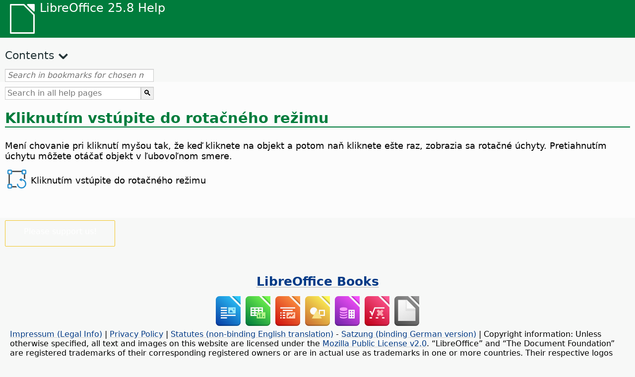

--- FILE ---
content_type: image/svg+xml
request_url: https://help.libreoffice.org/latest/media/icon-themes/cmd/sc_toggleobjectrotatemode.svg
body_size: 297
content:
<svg viewBox="0 0 16 16" xmlns="http://www.w3.org/2000/svg">/&amp;gt;<path d="m2 2v12h5.4257812c-.270662-.613955-.4257812-1.289016-.4257812-2a1.0001 1.0001 0 0 1 1-1h1a1.0001 1.0001 0 0 1 1 1c0 1.116414.883586 2 2 2s2-.883586 2-2c0-.752117-.471149-1.279294-1.074219-1.621094a1.0001 1.0001 0 0 1 -1.505859.435547l-2.0000001-1.4218749a1.0001 1.0001 0 0 1 -.0390625-1.5996093l1.9999996-1.578125a1.0001 1.0001 0 0 1 .589844-.2148438 1.0001 1.0001 0 0 1 1.029297 1v.203125c.349262.0741829.679978.1943933 1 .3339844v-5.5371094z" fill="#fafafa"/><path d="m1 12c-.554 0-1 .446-1 1v2c0 .554.446 1 1 1h2c.554 0 1-.446 1-1v-2c0-.554-.446-1-1-1zm0 1h2v2h-2z" fill="#1e8bcd"/><path d="m1 0c-.554 0-1 .446-1 1v2c0 .554.446 1 1 1h2c.554 0 1-.446 1-1v-2c0-.554-.446-1-1-1zm0 1h2v2h-2z" fill="#1e8bcd"/><path d="m1 1h2v2h-2z" fill="#fafafa"/><path d="m1 13h2v2h-2z" fill="#fafafa"/><path d="m12 7-2 1.578125 2 1.421875v-1a3 3 0 0 1 3 3 3 3 0 0 1 -3 3 3 3 0 0 1 -3-3h-1a4 4 0 0 0 4 4 4 4 0 0 0 4-4 4 4 0 0 0 -4-4z" fill="#1e8bcd"/><g fill="#3a3a38"><path d="m1 4h1v8h-1z"/><path d="m4 14v1h4.0292969c-.2353128-.310176-.4447774-.639927-.6035157-1z"/><path d="m4 1h9v1h-9z"/></g><path d="m13 0c-.554 0-1 .446-1 1v2c0 .554.446 1 1 1h2c.554 0 1-.446 1-1v-2c0-.554-.446-1-1-1zm0 1h2v2h-2z" fill="#1e8bcd"/><path d="m13 1h2v2h-2z" fill="#fafafa"/><path d="m14 4v3.5371094c.357697.1560248.690827.3518154 1 .5800781v-4.1171875z" fill="#3a3a38"/></svg>

--- FILE ---
content_type: application/javascript
request_url: https://help.libreoffice.org/latest/sk/contents.js
body_size: 18543
content:
document.getElementById("Contents").innerHTML='\
    <ul><li><input type="checkbox" id="02"><label for="02">Textové dokumenty (Writer)</label><ul>\
    <li><input type="checkbox" id="0201"><label for="0201">Všeobecné informácie a používanie používateľského rozhrania</label><ul>\
    <li><a target="_top" href="sk/text/swriter/main0000.html?DbPAR=WRITER">Vitajte v Pomocníkovi LibreOffice Writer</a></li>\
    <li><a target="_top" href="sk/text/swriter/main0503.html?DbPAR=WRITER">Charakteristické vlastnosti LibreOffice Writer</a></li>\
    <li><a target="_top" href="sk/text/swriter/guide/main.html?DbPAR=WRITER">Inštrukcie na používanie LibreOffice Writer</a></li>\
    <li><a target="_top" href="sk/text/swriter/guide/resize_navigator.html?DbPAR=WRITER">Ukotvenie a zmena veľkosti okien.</a></li>\
    <li><a target="_top" href="sk/text/swriter/04/01020000.html?DbPAR=WRITER">Klávesové skratky pre LibreOffice Writer</a></li>\
    <li><a target="_top" href="sk/text/swriter/guide/words_count.html?DbPAR=WRITER">Počet slov</a></li>\
    <li><a target="_top" href="sk/text/swriter/guide/keyboard.html?DbPAR=WRITER">Používanie klávesových skratiek (Sprístupnenie programu LibreOffice Writer)</a></li>\
    </ul></li>\
    <li><input type="checkbox" id="0202"><label for="0202">Prehľad príkazov a menu</label><ul>\
    <li><input type="checkbox" id="020201"><label for="020201">Menu</label><ul>\
    <li><a target="_top" href="sk/text/swriter/main0100.html?DbPAR=WRITER">Menu</a></li>\
    <li><a target="_top" href="sk/text/shared/menu/PickList.html?DbPAR=WRITER">File Menu</a></li>\
    <li><a target="_top" href="sk/text/shared/main_edit.html?DbPAR=WRITER">Edit</a></li>\
    <li><a target="_top" href="sk/text/shared/main0103.html?DbPAR=WRITER">View</a></li>\
    <li><a target="_top" href="sk/text/shared/main0104.html?DbPAR=WRITER">Insert</a></li>\
    <li><a target="_top" href="sk/text/shared/main_format.html?DbPAR=WRITER">Format</a></li>\
    <li><a target="_top" href="sk/text/shared/menu/style_menu.html?DbPAR=WRITER">Styles (menu)</a></li>\
    <li><a target="_top" href="sk/text/swriter/main0110.html?DbPAR=WRITER">Tabuľka</a></li>\
    <li><a target="_top" href="sk/text/swriter/main0120.html?DbPAR=WRITER">Form Menu</a></li>\
    <li><a target="_top" href="sk/text/shared/main_tools.html?DbPAR=WRITER">Main Tools Menu</a></li>\
    <li><a target="_top" href="sk/text/shared/main0107.html?DbPAR=WRITER">Window</a></li>\
    <li><a target="_top" href="sk/text/shared/main0108.html?DbPAR=WRITER">Pomocník</a></li>\
      </ul></li>\
    <li><input type="checkbox" id="020202"><label for="020202">Panely nástrojov</label><ul>\
    <li><a target="_top" href="sk/text/swriter/main0200.html?DbPAR=WRITER">Panely nástrojov</a></li>\
    <li><a target="_top" href="sk/text/swriter/main0206.html?DbPAR=WRITER">Panel odrážok a číslovania</a></li>\
    <li><a target="_top" href="sk/text/shared/01/classificationbar.html?DbPAR=WRITER">Classification Bar</a></li>\
    <li><a target="_top" href="sk/text/simpress/main0210.html?DbPAR=WRITER">Panel Kresba</a></li>\
    <li><a target="_top" href="sk/text/swriter/main0205.html?DbPAR=WRITER">Panel vlastností kresieb</a></li>\
    <li><a target="_top" href="sk/text/shared/02/find_toolbar.html?DbPAR=WRITER">Find Bar</a></li>\
    <li><a target="_top" href="sk/text/shared/02/fontwork_toolbar.html?DbPAR=WRITER">Fontwork</a></li>\
    <li><a target="_top" href="sk/text/shared/02/01170000.html?DbPAR=WRITER">Ovládacie prvky formulára</a></li>\
    <li><a target="_top" href="sk/text/shared/main0226.html?DbPAR=WRITER">Panel Návrh formulára</a></li>\
    <li><a target="_top" href="sk/text/shared/main0213.html?DbPAR=WRITER">Navigačný panel formulára</a></li>\
    <li><a target="_top" href="sk/text/swriter/main0202.html?DbPAR=WRITER">Panel Formátovanie</a></li>\
    <li><a target="_top" href="sk/text/swriter/main0214.html?DbPAR=WRITER">Panel vzorcov</a></li>\
    <li><a target="_top" href="sk/text/swriter/main0215.html?DbPAR=WRITER">Panel rámcov</a></li>\
    <li><a target="_top" href="sk/text/swriter/main0203.html?DbPAR=WRITER">Panel nástrojov Obrázok</a></li>\
    <li><a target="_top" href="sk/text/swriter/02/18010000.html?DbPAR=WRITER">Vložiť</a></li>\
    <li><a target="_top" href="sk/text/swriter/librelogo/LibreLogo.html?DbPAR=WRITER">LibreLogo Toolbar</a></li>\
    <li><a target="_top" href="sk/text/swriter/mailmergetoolbar.html?DbPAR=WRITER">Mail Merge Toolbar</a></li>\
    <li><a target="_top" href="sk/text/swriter/main0216.html?DbPAR=WRITER">OLE Object Bar</a></li>\
    <li><a target="_top" href="sk/text/swriter/main0210.html?DbPAR=WRITER">Print Preview Bar (Writer)</a></li>\
    <li><a target="_top" href="sk/text/shared/main0214.html?DbPAR=WRITER">Panel Návrh dotazu</a></li>\
    <li><a target="_top" href="sk/text/swriter/main0213.html?DbPAR=WRITER">Pravítka</a></li>\
    <li><a target="_top" href="sk/text/shared/main0201.html?DbPAR=WRITER">Štandardný panel</a></li>\
    <li><a target="_top" href="sk/text/swriter/main0208.html?DbPAR=WRITER">Status Bar (Writer)</a></li>\
    <li><a target="_top" href="sk/text/swriter/main0204.html?DbPAR=WRITER">Panel tabuliek</a></li>\
    <li><a target="_top" href="sk/text/shared/main0212.html?DbPAR=WRITER">Panel Dáta tabuľky</a></li>\
    <li><a target="_top" href="sk/text/swriter/main0220.html?DbPAR=WRITER">Panel textu</a></li>\
    <li><a target="_top" href="sk/text/swriter/track_changes_toolbar.html?DbPAR=WRITER">Track Changes Toolbar</a></li>\
      </ul></li>\
    </ul></li>\
    <li><input type="checkbox" id="0210"><label for="0210">Navigácia v textových dokumentoch</label><ul>\
    <li><a target="_top" href="sk/text/swriter/guide/text_nav_keyb.html?DbPAR=WRITER">Prechádzanie a výber za pomoci klávesnice</a></li>\
    <li><a target="_top" href="sk/text/swriter/guide/dragdroptext.html?DbPAR=WRITER">Presúvanie a kopírovanie textu v dokumentoch</a></li>\
    <li><a target="_top" href="sk/text/swriter/guide/arrange_chapters.html?DbPAR=WRITER">Preskupenie dokumentu použitím Navigátora</a></li>\
    <li><a target="_top" href="sk/text/swriter/guide/hyperlinks.html?DbPAR=WRITER">Vkladanie hypertextových odkazov pomocou navigátora</a></li>\
    <li><a target="_top" href="sk/text/swriter/guide/navigator.html?DbPAR=WRITER">Navigátor v textových dokumentoch</a></li>\
    <li><a target="_top" href="sk/text/swriter/guide/text_direct_cursor.html?DbPAR=WRITER">Používanie priameho kurzora</a></li>\
    </ul></li>\
    <li><input type="checkbox" id="0212"><label for="0212">Formátovanie textových dokumentov</label><ul>\
    <li><a target="_top" href="sk/text/swriter/guide/pageorientation.html?DbPAR=WRITER">Zmena orientácie strany (na šírku alebo na výšku)</a></li>\
    <li><a target="_top" href="sk/text/swriter/guide/text_capital.html?DbPAR=WRITER">Zmena veľkých a malých písmen v texte</a></li>\
    <li><a target="_top" href="sk/text/swriter/guide/hidden_text.html?DbPAR=WRITER">Skrývanie textu</a></li>\
    <li><a target="_top" href="sk/text/swriter/guide/header_pagestyles.html?DbPAR=WRITER">Definovanie rôznych hlavičiek a piet</a></li>\
    <li><a target="_top" href="sk/text/swriter/guide/header_with_chapter.html?DbPAR=WRITER">Vloženie názvu a čísla kapitoly do hlavičky alebo päty</a></li>\
    <li><a target="_top" href="sk/text/swriter/guide/shortcut_writing.html?DbPAR=WRITER">Použitie formátovanie textu počas písania.</a></li>\
    <li><a target="_top" href="sk/text/swriter/guide/reset_format.html?DbPAR=WRITER">Obnovenie nastavení písma</a></li>\
    <li><a target="_top" href="sk/text/swriter/guide/stylist_fillformat.html?DbPAR=WRITER">Použitie štýlov vo Vypĺňaní módu formátu</a></li>\
    <li><a target="_top" href="sk/text/swriter/guide/wrap.html?DbPAR=WRITER">Wrapping Text Around Objects</a></li>\
    <li><a target="_top" href="sk/text/swriter/guide/text_centervert.html?DbPAR=WRITER">Používanie rámcov na zarovnanie textu na stred strany</a></li>\
    <li><a target="_top" href="sk/text/swriter/guide/text_emphasize.html?DbPAR=WRITER">Zvýraznenie textu</a></li>\
    <li><a target="_top" href="sk/text/swriter/guide/text_rotate.html?DbPAR=WRITER">Otáčanie textu</a></li>\
    <li><a target="_top" href="sk/text/swriter/guide/page_break.html?DbPAR=WRITER">Vkladanie a odoberanie zalomenia stránky</a></li>\
    <li><a target="_top" href="sk/text/swriter/guide/pagestyles.html?DbPAR=WRITER">Vytváranie a používanie štýlov strany</a></li>\
    <li><a target="_top" href="sk/text/swriter/guide/subscript.html?DbPAR=WRITER">Vytvorenie horného a dolného indexu</a></li>\
    </ul></li>\
    <li><input type="checkbox" id="021201"><label for="021201">Šablóny a štýly</label><ul>\
    <li><a target="_top" href="sk/text/swriter/guide/templates_styles.html?DbPAR=WRITER">Šablóny a štýly</a></li>\
    <li><a target="_top" href="sk/text/swriter/guide/even_odd_sdw.html?DbPAR=WRITER">Striedanie štýlov stránok na párnych a nepárnych stránkach</a></li>\
    <li><a target="_top" href="sk/text/swriter/guide/change_header.html?DbPAR=WRITER">Vytvorenie štýlu stránky založeného na aktuálnej stránke</a></li>\
    <li><a target="_top" href="sk/text/swriter/guide/load_styles.html?DbPAR=WRITER">Použitie štýlov z iného dokumentu alebo šablóny</a></li>\
    <li><a target="_top" href="sk/text/swriter/guide/stylist_fromselect.html?DbPAR=WRITER">Vytvorenie nového štýlu z výberu</a></li>\
    <li><a target="_top" href="sk/text/swriter/guide/stylist_update.html?DbPAR=WRITER">Aktualizácia štýlu z výberu</a></li>\
    <li><a target="_top" href="sk/text/swriter/guide/spotlight_styles.html?DbPAR=WRITER">Spotlight Styles</a></li>\
    <li><a target="_top" href="sk/text/shared/guide/standard_template.html?DbPAR=WRITER">Creating and Changing Default and Custom Templates</a></li>\
    <li><a target="_top" href="sk/text/shared/guide/template_manager.html?DbPAR=WRITER">Template Manager</a></li>\
    </ul></li>\
    <li><input type="checkbox" id="0204"><label for="0204">Obrázky v textových dokumentoch</label><ul>\
    <li><a target="_top" href="sk/text/swriter/guide/insert_graphic.html?DbPAR=WRITER">Vkladanie obrázkov</a></li>\
    <li><a target="_top" href="sk/text/swriter/guide/insert_graphic_dialog.html?DbPAR=WRITER">Vloženie obrázka zo súboru</a></li>\
    <li><a target="_top" href="sk/text/shared/guide/gallery_insert.html?DbPAR=WRITER">Vkladanie objektov z Galérie</a></li>\
    <li><a target="_top" href="sk/text/swriter/guide/insert_graphic_scan.html?DbPAR=WRITER">Vloženie naskenovaného obrázka</a></li>\
    <li><a target="_top" href="sk/text/swriter/guide/insert_graphic_fromchart.html?DbPAR=WRITER">Vloženie tabuľky programu Calc do textového dokumentu</a></li>\
    <li><a target="_top" href="sk/text/swriter/guide/insert_graphic_fromdraw.html?DbPAR=WRITER">Vloženie obrázka z programu LibreOffice Draw alebo Impress</a></li>\
    </ul></li>\
    <li><input type="checkbox" id="0205"><label for="0205">Tabuľky v textových dokumentoch</label><ul>\
    <li><a target="_top" href="sk/text/swriter/guide/number_date_conv.html?DbPAR=WRITER">Zapnutie a vypnutie rozpoznávania čísel v tabuľkách</a></li>\
    <li><a target="_top" href="sk/text/swriter/guide/tablemode.html?DbPAR=WRITER">Úpravy riadkov a stĺpcov pomocou klávesnice</a></li>\
    <li><a target="_top" href="sk/text/swriter/guide/table_delete.html?DbPAR=WRITER">Vymazávanie tabuliek alebo obsahu tabuliek</a></li>\
    <li><a target="_top" href="sk/text/swriter/guide/table_insert.html?DbPAR=WRITER">Vkladanie tabuliek</a></li>\
    <li><a target="_top" href="sk/text/swriter/guide/table_repeat_multiple_headers.html?DbPAR=WRITER">Opakovanie nadpisu tabuľky na novej strane</a></li>\
    <li><a target="_top" href="sk/text/swriter/guide/table_sizing.html?DbPAR=WRITER">Zmena veľkosti riadkov a stĺpcov textovej tabuľky</a></li>\
    </ul></li>\
    <li><input type="checkbox" id="0206"><label for="0206">Objekty v textových dokumentoch</label><ul>\
    <li><a target="_top" href="sk/text/swriter/guide/anchor_object.html?DbPAR=WRITER">Umiestnenie objektov</a></li>\
    <li><a target="_top" href="sk/text/swriter/guide/wrap.html?DbPAR=WRITER">Wrapping Text Around Objects</a></li>\
    </ul></li>\
    <li><input type="checkbox" id="0207"><label for="0207">Oblasti a rámce v textových dokumentoch</label><ul>\
    <li><a target="_top" href="sk/text/swriter/guide/sections.html?DbPAR=WRITER">Používanie oblastí</a></li>\
    <li><a target="_top" href="sk/text/swriter/guide/text_frame.html?DbPAR=WRITER">Inserting, Editing, and Linking Frames</a></li>\
    <li><a target="_top" href="sk/text/swriter/guide/section_edit.html?DbPAR=WRITER">Úprava oblastí</a></li>\
    <li><a target="_top" href="sk/text/swriter/guide/section_insert.html?DbPAR=WRITER">Inserting Sections</a></li>\
    </ul></li>\
    <li><input type="checkbox" id="0208"><label for="0208">Obsahy a registre</label><ul>\
    <li><a target="_top" href="sk/text/swriter/guide/chapter_numbering.html?DbPAR=WRITER">Numbering for Headings</a></li>\
    <li><a target="_top" href="sk/text/swriter/guide/indices_userdef.html?DbPAR=WRITER">Registre vytvorené používateľom</a></li>\
    <li><a target="_top" href="sk/text/swriter/guide/indices_toc.html?DbPAR=WRITER">Vytvorenie obsahu</a></li>\
    <li><a target="_top" href="sk/text/swriter/guide/indices_index.html?DbPAR=WRITER">Vytváranie abecedných registrov</a></li>\
    <li><a target="_top" href="sk/text/swriter/guide/indices_multidoc.html?DbPAR=WRITER">Registre pokrývajúce viacej dokumentov</a></li>\
    <li><a target="_top" href="sk/text/swriter/guide/indices_literature.html?DbPAR=WRITER">Vytvorenie zoznamu použitej literatúry</a></li>\
    <li><a target="_top" href="sk/text/swriter/guide/indices_delete.html?DbPAR=WRITER">Úpravy alebo odstraňovanie položiek registra a obsahu</a></li>\
    <li><a target="_top" href="sk/text/swriter/guide/indices_edit.html?DbPAR=WRITER">Aktualizácia, úpravy a odstraňovanie registra a obsahu</a></li>\
    <li><a target="_top" href="sk/text/swriter/guide/indices_enter.html?DbPAR=WRITER">Definovanie položiek registra a obsahu</a></li>\
    <li><a target="_top" href="sk/text/swriter/guide/indices_form.html?DbPAR=WRITER">Formátovanie registra alebo obsahu</a></li>\
    </ul></li>\
    <li><input type="checkbox" id="0209"><label for="0209">Polia v textových dokumentoch</label><ul>\
    <li><a target="_top" href="sk/text/swriter/guide/fields.html?DbPAR=WRITER">O poliach</a></li>\
    <li><a target="_top" href="sk/text/swriter/guide/fields_date.html?DbPAR=WRITER">Vkladanie pevného alebo premenlivého poľa dátumov</a></li>\
    <li><a target="_top" href="sk/text/swriter/guide/field_convert.html?DbPAR=WRITER">Premena poľa na text</a></li>\
    <li><a target="_top" href="sk/text/swriter/guide/contentcontrols.html?DbPAR=WRITER">Using Content Controls in LibreOffice Writer</a></li>\
    </ul></li>\
    <li><input type="checkbox" id="0211"><label for="0211">Výpočty v textových dokumentoch</label><ul>\
    <li><a target="_top" href="sk/text/swriter/guide/calculate_multitable.html?DbPAR=WRITER">Výpočty cez viac tabuliek</a></li>\
    <li><a target="_top" href="sk/text/swriter/guide/calculate.html?DbPAR=WRITER">Výpočty v textových dokumentoch</a></li>\
    <li><a target="_top" href="sk/text/swriter/guide/calculate_clipboard.html?DbPAR=WRITER">Výpočet a vloženie výsledku vzorca do textového dokumentu</a></li>\
    <li><a target="_top" href="sk/text/swriter/guide/calculate_intable.html?DbPAR=WRITER">Výpočet celkového súčtu buniek tabuľky</a></li>\
    <li><a target="_top" href="sk/text/swriter/guide/calculate_intext.html?DbPAR=WRITER">Výpočet zložitých vzorcov v textových dokumentoch</a></li>\
    <li><a target="_top" href="sk/text/swriter/guide/calculate_intext2.html?DbPAR=WRITER">Zobrazenie výsledku výpočtu z jednej tabuľky v inej</a></li>\
    </ul></li>\
    <li><input type="checkbox" id="0213"><label for="0213">Špeciálne textové prvky</label><ul>\
    <li><a target="_top" href="sk/text/swriter/guide/captions.html?DbPAR=WRITER">Použitie popisov</a></li>\
    <li><a target="_top" href="sk/text/swriter/guide/conditional_text.html?DbPAR=WRITER">Podmienený text</a></li>\
    <li><a target="_top" href="sk/text/swriter/guide/conditional_text2.html?DbPAR=WRITER">Podmienený text pre počty stránok</a></li>\
    <li><a target="_top" href="sk/text/swriter/guide/fields_date.html?DbPAR=WRITER">Vkladanie pevného alebo premenlivého poľa dátumov</a></li>\
    <li><a target="_top" href="sk/text/swriter/guide/fields_enter.html?DbPAR=WRITER">Vkladanie vstupných polí</a></li>\
    <li><a target="_top" href="sk/text/swriter/guide/footer_nextpage.html?DbPAR=WRITER">Vloženie čísel následujúcich strán</a></li>\
    <li><a target="_top" href="sk/text/swriter/guide/footer_pagenumber.html?DbPAR=WRITER">Vkladanie čísel strán do päty</a></li>\
    <li><a target="_top" href="sk/text/swriter/guide/hidden_text.html?DbPAR=WRITER">Skrývanie textu</a></li>\
    <li><a target="_top" href="sk/text/swriter/guide/header_pagestyles.html?DbPAR=WRITER">Definovanie rôznych hlavičiek a piet</a></li>\
    <li><a target="_top" href="sk/text/swriter/guide/header_with_chapter.html?DbPAR=WRITER">Vloženie názvu a čísla kapitoly do hlavičky alebo päty</a></li>\
    <li><a target="_top" href="sk/text/swriter/guide/fields_userdata.html?DbPAR=WRITER">Dotazovanie používateľských dát v poliach a podmienkach</a></li>\
    <li><a target="_top" href="sk/text/swriter/guide/footnote_usage.html?DbPAR=WRITER">Vkladanie a úpravy poznámok pod čiarou a vysvetliviek</a></li>\
    <li><a target="_top" href="sk/text/swriter/guide/footnote_with_line.html?DbPAR=WRITER">Vzdialenosť medzi poznámkami pod čiarou</a></li>\
    <li><a target="_top" href="sk/text/swriter/guide/header_footer.html?DbPAR=WRITER">O hlavičke a päta</a></li>\
    <li><a target="_top" href="sk/text/swriter/guide/header_with_line.html?DbPAR=WRITER">Formátovanie hlavičky a päty</a></li>\
    <li><a target="_top" href="sk/text/swriter/guide/text_animation.html?DbPAR=WRITER">Animácia textu</a></li>\
    <li><a target="_top" href="sk/text/swriter/guide/form_letters_main.html?DbPAR=WRITER">Vytvorenie hromadného listu</a></li>\
    </ul></li>\
    <li><input type="checkbox" id="0214"><label for="0214">Automatické funkcie</label><ul>\
    <li><a target="_top" href="sk/text/swriter/guide/autocorr_except.html?DbPAR=WRITER">Pridávanie výnimiek do zoznamu automatických opráv</a></li>\
    <li><a target="_top" href="sk/text/swriter/guide/autotext.html?DbPAR=WRITER">Použitie automatického textu</a></li>\
    <li><a target="_top" href="sk/text/swriter/guide/auto_numbering.html?DbPAR=WRITER">Vytvorenie číslovaného alebo odrážkového zoznamu pri písaní</a></li>\
    <li><a target="_top" href="sk/text/swriter/guide/auto_off.html?DbPAR=WRITER">Turning Off AutoCorrect</a></li>\
    <li><a target="_top" href="sk/text/swriter/guide/auto_spellcheck.html?DbPAR=WRITER">Automatická kontrola pravopisu</a></li>\
    <li><a target="_top" href="sk/text/swriter/guide/number_date_conv.html?DbPAR=WRITER">Zapnutie a vypnutie rozpoznávania čísel v tabuľkách</a></li>\
    <li><a target="_top" href="sk/text/swriter/guide/using_hyphen.html?DbPAR=WRITER">Using Hyphenation</a></li>\
    </ul></li>\
    <li><input type="checkbox" id="0215"><label for="0215">Číslovanie a zoznamy</label><ul>\
    <li><a target="_top" href="sk/text/swriter/guide/captions_numbers.html?DbPAR=WRITER">Adding Heading Numbers to Captions</a></li>\
    <li><a target="_top" href="sk/text/swriter/guide/auto_numbering.html?DbPAR=WRITER">Vytvorenie číslovaného alebo odrážkového zoznamu pri písaní</a></li>\
    <li><a target="_top" href="sk/text/swriter/guide/chapter_numbering.html?DbPAR=WRITER">Numbering for Headings</a></li>\
    <li><a target="_top" href="sk/text/swriter/guide/insert_tab_innumbering.html?DbPAR=WRITER">Changing the List Level of a List Paragraph</a></li>\
    <li><a target="_top" href="sk/text/swriter/guide/join_numbered_lists.html?DbPAR=WRITER">Kombinovanie číslovaných zoznamov</a></li>\
    <li><a target="_top" href="sk/text/swriter/guide/numbering_lines.html?DbPAR=WRITER">Pridanie číslovania riadkov</a></li>\
    <li><a target="_top" href="sk/text/swriter/guide/numbering_paras.html?DbPAR=WRITER">Modifying Numbering in an Ordered List</a></li>\
    <li><a target="_top" href="sk/text/swriter/guide/number_sequence.html?DbPAR=WRITER">Definovanie intervalu číslovania</a></li>\
    <li><a target="_top" href="sk/text/swriter/guide/using_numbered_lists2.html?DbPAR=WRITER">Pridanie číslovania</a></li>\
    <li><a target="_top" href="sk/text/swriter/guide/using_numbering.html?DbPAR=WRITER">Numbering and Paragraph Styles</a></li>\
    <li><a target="_top" href="sk/text/swriter/guide/using_numbered_lists.html?DbPAR=WRITER">Pridanie odrážok</a></li>\
    </ul></li>\
    <li><input type="checkbox" id="0216"><label for="0216">Kontrola pravopisu, slovník synoným a jazyky</label><ul>\
    <li><a target="_top" href="sk/text/swriter/guide/auto_spellcheck.html?DbPAR=WRITER">Automatická kontrola pravopisu</a></li>\
    <li><a target="_top" href="sk/text/swriter/guide/delete_from_dict.html?DbPAR=WRITER">Odobratie slov z používateľského slovníka</a></li>\
    <li><a target="_top" href="sk/text/swriter/guide/using_thesaurus.html?DbPAR=WRITER">Slovník synoným</a></li>\
    <li><a target="_top" href="sk/text/swriter/guide/spellcheck_dialog.html?DbPAR=WRITER">Checking Spelling and Grammar</a></li>\
    </ul></li>\
    <li><input type="checkbox" id="0218"><label for="0218">Rady na riešenie problémov</label><ul>\
    <li><a target="_top" href="sk/text/swriter/guide/insert_beforetable.html?DbPAR=WRITER">Vloženie textu pred tabuľku na začiatok strany</a></li>\
    <li><a target="_top" href="sk/text/swriter/guide/jump2statusbar.html?DbPAR=WRITER">Prechod na určitú záložku</a></li>\
    </ul></li>\
    <li><input type="checkbox" id="0219"><label for="0219">Načítanie, ukladanie, importovanie, exportovanie a anonymizácia</label><ul>\
    <li><a target="_top" href="sk/text/swriter/guide/send2html.html?DbPAR=WRITER">Ukladanie dokumentov vo formáte HTML</a></li>\
    <li><a target="_top" href="sk/text/swriter/guide/textdoc_inframe.html?DbPAR=WRITER">Vloženie celého textového dokumentu</a></li>\
    <li><a target="_top" href="sk/text/shared/guide/redaction.html?DbPAR=WRITER">Redaction</a></li>\
    <li><a target="_top" href="sk/text/shared/guide/auto_redact.html?DbPAR=WRITER">Automatic Redaction</a></li>\
    </ul></li>\
    <li><input type="checkbox" id="0220"><label for="0220">Hlavné dokumenty</label><ul>\
    <li><a target="_top" href="sk/text/swriter/guide/globaldoc.html?DbPAR=WRITER">Hlavný dokument a jeho prílohy</a></li>\
    </ul></li>\
    <li><input type="checkbox" id="0221"><label for="0221">Odkazy a referencie</label><ul>\
    <li><a target="_top" href="sk/text/swriter/guide/references.html?DbPAR=WRITER">Vloženie krížového odkazu</a></li>\
    <li><a target="_top" href="sk/text/swriter/guide/hyperlinks.html?DbPAR=WRITER">Vkladanie hypertextových odkazov pomocou navigátora</a></li>\
    </ul></li>\
    <li><input type="checkbox" id="0222"><label for="0222">Tlač</label><ul>\
    <li><a target="_top" href="sk/text/swriter/guide/print_selection.html?DbPAR=WRITER">Selecting What to Print</a></li>\
    <li><a target="_top" href="sk/text/swriter/guide/printer_tray.html?DbPAR=WRITER">Výber zásobníka papiera</a></li>\
    <li><a target="_top" href="sk/text/swriter/guide/print_preview.html?DbPAR=WRITER">Náhľad strany pred tlačou</a></li>\
    <li><a target="_top" href="sk/text/swriter/guide/print_small.html?DbPAR=WRITER">Tlač viac stránok na jeden list</a></li>\
    <li><a target="_top" href="sk/text/swriter/guide/pagestyles.html?DbPAR=WRITER">Vytváranie a používanie štýlov strany</a></li>\
    </ul></li>\
    <li><input type="checkbox" id="0223"><label for="0223">Hľadanie a nahradzovanie</label><ul>\
    <li><a target="_top" href="sk/text/swriter/guide/search_regexp.html?DbPAR=WRITER">Using Regular Expressions in Text Searches</a></li>\
    <li><a target="_top" href="sk/text/shared/01/02100001.html?DbPAR=WRITER">Zoznam regulárnych výrazov</a></li>\
    </ul></li>\
  </ul></li></ul>\
    <ul><li><input type="checkbox" id="06"><label for="06">HTML dokumenty (Writer Web)</label><ul>\
    <li><a target="_top" href="sk/text/shared/07/09000000.html?DbPAR=WRITER">Webové stránky</a></li>\
    <li><a target="_top" href="sk/text/shared/02/01170700.html?DbPAR=WRITER">HTML Filters and Forms</a></li>\
    <li><a target="_top" href="sk/text/swriter/guide/send2html.html?DbPAR=WRITER">Ukladanie dokumentov vo formáte HTML</a></li>\
  </ul></li></ul>\
    <ul><li><input type="checkbox" id="08"><label for="08">Tabuľkové dokumenty (Calc)</label><ul>\
    <li><input type="checkbox" id="0801"><label for="0801">Všeobecné informácie a používanie používateľského rozhrania</label><ul>\
    <li><a target="_top" href="sk/text/scalc/main0000.html?DbPAR=CALC">Vitajte v pomocníkovi LibreOffice Calc</a></li>\
    <li><a target="_top" href="sk/text/scalc/main0503.html?DbPAR=CALC">Vlastnosti LibreOffice Calc</a></li>\
    <li><a target="_top" href="sk/text/scalc/guide/keyboard.html?DbPAR=CALC">Klávesové skratky (sprístupnenie LibreOffice Calc)</a></li>\
    <li><a target="_top" href="sk/text/scalc/04/01020000.html?DbPAR=CALC">Klávesové skratky na prácu so zošitmi</a></li>\
    <li><a target="_top" href="sk/text/scalc/01/calculation_accuracy.html?DbPAR=CALC">Calculation Accuracy</a></li>\
    <li><a target="_top" href="sk/text/scalc/05/02140000.html?DbPAR=CALC">Kódy chýb v aplikácii LibreOffice Calc</a></li>\
    <li><a target="_top" href="sk/text/scalc/01/04060112.html?DbPAR=CALC">Doplnky pre programovanie v LibreOffice Calc</a></li>\
    <li><a target="_top" href="sk/text/scalc/guide/main.html?DbPAR=CALC">Pokyny pre používanie LibreOffice Calc</a></li>\
    </ul></li>\
    <li><input type="checkbox" id="0802"><label for="0802">Prehľad príkazov a menu</label><ul>\
    <li><input type="checkbox" id="080201"><label for="080201">Menu</label><ul>\
    <li><a target="_top" href="sk/text/scalc/main0100.html?DbPAR=CALC">Menu</a></li>\
    <li><a target="_top" href="sk/text/shared/menu/PickList.html?DbPAR=CALC">File Menu</a></li>\
    <li><a target="_top" href="sk/text/shared/main_edit.html?DbPAR=CALC">Edit</a></li>\
    <li><a target="_top" href="sk/text/shared/main0103.html?DbPAR=CALC">View</a></li>\
    <li><a target="_top" href="sk/text/shared/main0104.html?DbPAR=CALC">Insert</a></li>\
    <li><a target="_top" href="sk/text/shared/main_format.html?DbPAR=CALC">Format</a></li>\
    <li><a target="_top" href="sk/text/scalc/main0116.html?DbPAR=CALC">List</a></li>\
    <li><a target="_top" href="sk/text/scalc/main0112.html?DbPAR=CALC">Dáta</a></li>\
    <li><a target="_top" href="sk/text/shared/main_tools.html?DbPAR=CALC">Main Tools Menu</a></li>\
    <li><a target="_top" href="sk/text/shared/main0107.html?DbPAR=CALC">Window</a></li>\
    <li><a target="_top" href="sk/text/shared/main0108.html?DbPAR=CALC">Pomocník</a></li>\
      </ul></li>\
    <li><input type="checkbox" id="080202"><label for="080202">Panely nástrojov</label><ul>\
    <li><a target="_top" href="sk/text/scalc/main0200.html?DbPAR=CALC">Panely nástrojov</a></li>\
    <li><a target="_top" href="sk/text/shared/02/find_toolbar.html?DbPAR=CALC">Find Bar</a></li>\
    <li><a target="_top" href="sk/text/scalc/main0202.html?DbPAR=CALC">Panel Formátovanie</a></li>\
    <li><a target="_top" href="sk/text/scalc/main0203.html?DbPAR=CALC">Panel vlastností kresieb</a></li>\
    <li><a target="_top" href="sk/text/scalc/main0205.html?DbPAR=CALC">Panel Formátovanie textu</a></li>\
    <li><a target="_top" href="sk/text/scalc/main0206.html?DbPAR=CALC">Panel vzorcov</a></li>\
    <li><a target="_top" href="sk/text/scalc/main0208.html?DbPAR=CALC">Stavový panel</a></li>\
    <li><a target="_top" href="sk/text/scalc/main0210.html?DbPAR=CALC">Panel Náhľad strany</a></li>\
    <li><a target="_top" href="sk/text/scalc/main0214.html?DbPAR=CALC">Panel nástrojov Obrázok</a></li>\
    <li><a target="_top" href="sk/text/scalc/main0218.html?DbPAR=CALC">Panel nástrojov</a></li>\
    <li><a target="_top" href="sk/text/shared/main0201.html?DbPAR=CALC">Štandardný panel</a></li>\
    <li><a target="_top" href="sk/text/shared/main0212.html?DbPAR=CALC">Panel Dáta tabuľky</a></li>\
    <li><a target="_top" href="sk/text/shared/main0213.html?DbPAR=CALC">Navigačný panel formulára</a></li>\
    <li><a target="_top" href="sk/text/shared/main0214.html?DbPAR=CALC">Panel Návrh dotazu</a></li>\
    <li><a target="_top" href="sk/text/shared/main0226.html?DbPAR=CALC">Panel Návrh formulára</a></li>\
      </ul></li>\
    </ul></li>\
    <li><input type="checkbox" id="0803"><label for="0803">Typy funkcií a operátorov</label><ul>\
    <li><a target="_top" href="sk/text/scalc/01/04060000.html?DbPAR=CALC">Sprievodca funkciou</a></li>\
    <li><a target="_top" href="sk/text/scalc/01/04060100.html?DbPAR=CALC">Funkcie podľa kategórie</a></li>\
    <li><a target="_top" href="sk/text/scalc/01/04060107.html?DbPAR=CALC">Maticové funkcie</a></li>\
    <li><a target="_top" href="sk/text/scalc/01/04060120.html?DbPAR=CALC">Bit Operation Functions</a></li>\
    <li><a target="_top" href="sk/text/scalc/01/04060101.html?DbPAR=CALC">Databázové funkcie</a></li>\
    <li><a target="_top" href="sk/text/scalc/01/04060102.html?DbPAR=CALC">Dátumové a časové funkcie</a></li>\
    <li><a target="_top" href="sk/text/scalc/01/04060103.html?DbPAR=CALC">Finančné funkcie – prvá časť</a></li>\
    <li><a target="_top" href="sk/text/scalc/01/04060119.html?DbPAR=CALC">Finančné funkcie – prvá časť</a></li>\
    <li><a target="_top" href="sk/text/scalc/01/04060118.html?DbPAR=CALC">Finančné funkcie – prvá časť</a></li>\
    <li><a target="_top" href="sk/text/scalc/01/04060104.html?DbPAR=CALC">Informačné funkcie</a></li>\
    <li><a target="_top" href="sk/text/scalc/01/04060105.html?DbPAR=CALC">Logické funkcie</a></li>\
    <li><a target="_top" href="sk/text/scalc/01/04060106.html?DbPAR=CALC">Matematické funkcie</a></li>\
    <li><a target="_top" href="sk/text/scalc/01/04060108.html?DbPAR=CALC">Štatistické funkcie</a></li>\
    <li><a target="_top" href="sk/text/scalc/01/04060181.html?DbPAR=CALC">Štatistické funkcie – časť 5</a></li>\
    <li><a target="_top" href="sk/text/scalc/01/04060182.html?DbPAR=CALC">Štatistické funkcie – časť 4</a></li>\
    <li><a target="_top" href="sk/text/scalc/01/04060183.html?DbPAR=CALC">Štatistické funkcie – časť 5</a></li>\
    <li><a target="_top" href="sk/text/scalc/01/04060184.html?DbPAR=CALC">Štatistické funkcie – časť 4</a></li>\
    <li><a target="_top" href="sk/text/scalc/01/04060185.html?DbPAR=CALC">Štatistické funkcie – časť 5</a></li>\
    <li><a target="_top" href="sk/text/scalc/01/04060109.html?DbPAR=CALC">Funkcie zošitu</a></li>\
    <li><a target="_top" href="sk/text/scalc/01/04060110.html?DbPAR=CALC">Textové funkcie</a></li>\
    <li><a target="_top" href="sk/text/scalc/01/04060111.html?DbPAR=CALC">Funkcie dostupné z doplnkov.</a></li>\
    <li><a target="_top" href="sk/text/scalc/01/04060115.html?DbPAR=CALC">Funkcie dostupné z doplnkov: Analytické funkcie, časť 1</a></li>\
    <li><a target="_top" href="sk/text/scalc/01/04060116.html?DbPAR=CALC">Funkcie dostupné z doplnkov: Analytické funkcie, časť 1</a></li>\
    <li><a target="_top" href="sk/text/scalc/01/04060199.html?DbPAR=CALC">Operátory v LibreOffice Calc</a></li>\
    <li><a target="_top" href="sk/text/scalc/guide/userdefined_function.html?DbPAR=CALC">Používateľom definované funkcie</a></li>\
    </ul></li>\
    <li><input type="checkbox" id="0804"><label for="0804">Načítanie, ukladanie, importovanie, exportovanie a anonymizácia</label><ul>\
    <li><a target="_top" href="sk/text/scalc/guide/webquery.html?DbPAR=CALC">Vkladanie externých dát do tabuľky (Webový dotaz)</a></li>\
    <li><a target="_top" href="sk/text/scalc/guide/html_doc.html?DbPAR=CALC">Uloženia a otvorenie zošitu vo formáte HTML</a></li>\
    <li><a target="_top" href="sk/text/scalc/guide/csv_formula.html?DbPAR=CALC">Import a export textových súborov</a></li>\
    <li><a target="_top" href="sk/text/shared/guide/redaction.html?DbPAR=CALC">Redaction</a></li>\
    <li><a target="_top" href="sk/text/shared/guide/auto_redact.html?DbPAR=CALC">Automatic Redaction</a></li>\
    </ul></li>\
    <li><input type="checkbox" id="0805"><label for="0805">Formátovanie</label><ul>\
    <li><a target="_top" href="sk/text/scalc/guide/text_rotate.html?DbPAR=CALC">Otáčanie textu</a></li>\
    <li><a target="_top" href="sk/text/scalc/guide/text_wrap.html?DbPAR=CALC">Zápis viacriadkového textu</a></li>\
    <li><a target="_top" href="sk/text/scalc/guide/text_numbers.html?DbPAR=CALC">Formátovanie čísel ako textu</a></li>\
    <li><a target="_top" href="sk/text/scalc/guide/super_subscript.html?DbPAR=CALC">Horný a dolný index</a></li>\
    <li><a target="_top" href="sk/text/scalc/guide/row_height.html?DbPAR=CALC">Zmena výšky riadku a šírky stĺpca</a></li>\
    <li><a target="_top" href="sk/text/scalc/guide/cellstyle_conditional.html?DbPAR=CALC">Použitie Podmieneného formátovania</a></li>\
    <li><a target="_top" href="sk/text/scalc/guide/cellstyle_minusvalue.html?DbPAR=CALC">Zvýraznenie záporných čísel</a></li>\
    <li><a target="_top" href="sk/text/scalc/guide/cellstyle_by_formula.html?DbPAR=CALC">Priradenie formátu pomocou vzorca</a></li>\
    <li><a target="_top" href="sk/text/scalc/guide/integer_leading_zero.html?DbPAR=CALC">Zadanie čísla začínajúceho nulou</a></li>\
    <li><a target="_top" href="sk/text/scalc/guide/format_table.html?DbPAR=CALC">Formátovanie zošitov</a></li>\
    <li><a target="_top" href="sk/text/scalc/guide/format_value.html?DbPAR=CALC">Formátovanie čísel s desatinnými miestami</a></li>\
    <li><a target="_top" href="sk/text/scalc/guide/value_with_name.html?DbPAR=CALC">Vytváranie názvov buniek</a></li>\
    <li><a target="_top" href="sk/text/scalc/guide/table_rotate.html?DbPAR=CALC">Otáčanie tabuliek (Transponovanie)</a></li>\
    <li><a target="_top" href="sk/text/scalc/guide/rename_table.html?DbPAR=CALC">Premenovanie listu</a></li>\
    <li><a target="_top" href="sk/text/scalc/guide/year2000.html?DbPAR=CALC">Roky 19xx/20xx</a></li>\
    <li><a target="_top" href="sk/text/scalc/guide/rounding_numbers.html?DbPAR=CALC">Zaokrúhľovanie čísel</a></li>\
    <li><a target="_top" href="sk/text/scalc/guide/currency_format.html?DbPAR=CALC">Bunky s formátom meny</a></li>\
    <li><a target="_top" href="sk/text/scalc/guide/autoformat.html?DbPAR=CALC">Automatický formát tabuľky</a></li>\
    <li><a target="_top" href="sk/text/scalc/guide/note_insert.html?DbPAR=CALC">Inserting and Editing Comments</a></li>\
    <li><a target="_top" href="sk/text/scalc/guide/design.html?DbPAR=CALC">Výber tém pre zošity</a></li>\
    <li><a target="_top" href="sk/text/scalc/guide/fraction_enter.html?DbPAR=CALC">Zadanie zlomkov</a></li>\
    </ul></li>\
    <li><input type="checkbox" id="0806"><label for="0806">Filtrovanie a zoraďovanie</label><ul>\
    <li><a target="_top" href="sk/text/scalc/guide/filters.html?DbPAR=CALC">Použitie filtrov</a></li>\
    <li><a target="_top" href="sk/text/scalc/guide/specialfilter.html?DbPAR=CALC">Applying Advanced Filters</a></li>\
    <li><a target="_top" href="sk/text/scalc/guide/autofilter.html?DbPAR=CALC">Použitie automatického filtra</a></li>\
    <li><a target="_top" href="sk/text/scalc/guide/sorted_list.html?DbPAR=CALC">Applying Sort Lists</a></li>\
    <li><a target="_top" href="sk/text/scalc/guide/remove_duplicates.html?DbPAR=CALC">Removing Duplicate Values</a></li>\
    </ul></li>\
    <li><input type="checkbox" id="0807"><label for="0807">Tlač</label><ul>\
    <li><a target="_top" href="sk/text/scalc/guide/print_title_row.html?DbPAR=CALC">Tlač vybraných riadkov alebo stĺpcov vo všetkých stránkach dokumentu</a></li>\
    <li><a target="_top" href="sk/text/scalc/guide/print_landscape.html?DbPAR=CALC">Tlač listu na šírku</a></li>\
    <li><a target="_top" href="sk/text/scalc/guide/print_details.html?DbPAR=CALC">Nastavenie vlastností tlače listu</a></li>\
    <li><a target="_top" href="sk/text/scalc/guide/print_exact.html?DbPAR=CALC">Výber strán na vytlačenie</a></li>\
    </ul></li>\
    <li><input type="checkbox" id="0808"><label for="0808">Dátové oblasti</label><ul>\
    <li><a target="_top" href="sk/text/scalc/guide/database_define.html?DbPAR=CALC">Definovanie databázovej oblasti</a></li>\
    <li><a target="_top" href="sk/text/scalc/guide/database_filter.html?DbPAR=CALC">Filtrovanie oblasti buniek</a></li>\
    <li><a target="_top" href="sk/text/scalc/guide/database_sort.html?DbPAR=CALC">Sorting Data</a></li>\
    </ul></li>\
    <li><input type="checkbox" id="0809"><label for="0809">Kontingenčná tabuľka</label><ul>\
    <li><a target="_top" href="sk/text/scalc/guide/datapilot.html?DbPAR=CALC">Ústredná tabuľka</a></li>\
    <li><a target="_top" href="sk/text/scalc/guide/datapilot_createtable.html?DbPAR=CALC">Vytvorenie tabuľky sprievodca dátami</a></li>\
    <li><a target="_top" href="sk/text/scalc/guide/datapilot_deletetable.html?DbPAR=CALC">Odstránenie tabuľky sprievodca dátami</a></li>\
    <li><a target="_top" href="sk/text/scalc/guide/datapilot_edittable.html?DbPAR=CALC">Úprava tabuľky sprievodca dátami</a></li>\
    <li><a target="_top" href="sk/text/scalc/guide/datapilot_filtertable.html?DbPAR=CALC">Filtrovanie tabuľky sprievodcu dátami</a></li>\
    <li><a target="_top" href="sk/text/scalc/guide/datapilot_tipps.html?DbPAR=CALC">Výber výstupnej oblasti sprievodcu dátami</a></li>\
    <li><a target="_top" href="sk/text/scalc/guide/datapilot_updatetable.html?DbPAR=CALC">Aktualizácia tabuľky sprievodcu dátami</a></li>\
    </ul></li>\
    <li><input type="checkbox" id="08091"><label for="08091">Kontingenčný graf</label><ul>\
    <li><a target="_top" href="sk/text/scalc/guide/pivotchart.html?DbPAR=CALC">Pivot Chart</a></li>\
    <li><a target="_top" href="sk/text/scalc/guide/pivotchart_create.html?DbPAR=CALC">Creating Pivot Charts</a></li>\
    <li><a target="_top" href="sk/text/scalc/guide/pivotchart_edit.html?DbPAR=CALC">Editing Pivot Charts</a></li>\
    <li><a target="_top" href="sk/text/scalc/guide/pivotchart_filter.html?DbPAR=CALC">Filtering Pivot Charts</a></li>\
    <li><a target="_top" href="sk/text/scalc/guide/pivotchart_update.html?DbPAR=CALC">Pivot Chart Update</a></li>\
    <li><a target="_top" href="sk/text/scalc/guide/pivotchart_delete.html?DbPAR=CALC">Deleting Pivot Charts</a></li>\
    </ul></li>\
    <li><input type="checkbox" id="08095"><label for="08095">Analýza dát</label><ul>\
    <li><a target="_top" href="sk/text/scalc/01/statistics_sampling.html?DbPAR=CALC">Data Sampling in Calc</a></li>\
    <li><a target="_top" href="sk/text/scalc/01/statistics_descriptive.html?DbPAR=CALC">Descriptive Statistics in Calc</a></li>\
    <li><a target="_top" href="sk/text/scalc/01/statistics_anova.html?DbPAR=CALC">ANOVA</a></li>\
    <li><a target="_top" href="sk/text/scalc/01/statistics_correlation.html?DbPAR=CALC">Data Correlation in Calc</a></li>\
    <li><a target="_top" href="sk/text/scalc/01/statistics_covariance.html?DbPAR=CALC">Data Covariance in Calc</a></li>\
    <li><a target="_top" href="sk/text/scalc/01/statistics_exposmooth.html?DbPAR=CALC">Exponential Smoothing in Calc</a></li>\
    <li><a target="_top" href="sk/text/scalc/01/statistics_movingavg.html?DbPAR=CALC">Moving Average in Calc</a></li>\
    <li><a target="_top" href="sk/text/scalc/01/statistics_regression.html?DbPAR=CALC">Regression Analysis</a></li>\
    <li><a target="_top" href="sk/text/scalc/01/statistics_test_t.html?DbPAR=CALC">Paired t-test in Calc</a></li>\
    <li><a target="_top" href="sk/text/scalc/01/statistics_test_f.html?DbPAR=CALC">F Test Statistics in Calc</a></li>\
    <li><a target="_top" href="sk/text/scalc/01/statistics_test_z.html?DbPAR=CALC">Z Test Statistics in Calc</a></li>\
    <li><a target="_top" href="sk/text/scalc/01/statistics_test_chisqr.html?DbPAR=CALC">Chi Square Statistics in Calc</a></li>\
    <li><a target="_top" href="sk/text/scalc/01/statistics_fourier.html?DbPAR=CALC">Fourier Analysis</a></li>\
    </ul></li>\
    <li><input type="checkbox" id="0810"><label for="0810">Scenáre</label><ul>\
    <li><a target="_top" href="sk/text/scalc/guide/scenario.html?DbPAR=CALC">Použitie scenárov</a></li>\
    </ul></li>\
    <li><input type="checkbox" id="08101"><label for="08101">Medzisúčty</label><ul>\
    <li><a target="_top" href="sk/text/scalc/guide/subtotaltool.html?DbPAR=CALC">Using Subtotals Tool</a></li>\
    </ul></li>\
    <li><input type="checkbox" id="0811"><label for="0811">Odkazy</label><ul>\
    <li><a target="_top" href="sk/text/scalc/guide/relativ_absolut_ref.html?DbPAR=CALC">Adresy a odkazy, absolútne a relatívne</a></li>\
    <li><a target="_top" href="sk/text/scalc/guide/cellreferences.html?DbPAR=CALC">Referencing a Cell in Another Sheet</a></li>\
    <li><a target="_top" href="sk/text/scalc/guide/cellreferences_url.html?DbPAR=CALC">Referencing URLs in other Sheets</a></li>\
    <li><a target="_top" href="sk/text/scalc/guide/cellreference_dragdrop.html?DbPAR=CALC">Odkazovanie na bunky metódou Ťahaj a pusti</a></li>\
    <li><a target="_top" href="sk/text/scalc/guide/address_auto.html?DbPAR=CALC">Rozpoznanie názvov ako adries</a></li>\
    </ul></li>\
    <li><input type="checkbox" id="0812"><label for="0812">Prezeranie, výber, kopírovanie</label><ul>\
    <li><a target="_top" href="sk/text/scalc/guide/table_view.html?DbPAR=CALC">Zmena tabuľkového pohľadu</a></li>\
    <li><a target="_top" href="sk/text/scalc/guide/formula_value.html?DbPAR=CALC">Zobrazenie vzorcov a hodnôt</a></li>\
    <li><a target="_top" href="sk/text/scalc/guide/line_fix.html?DbPAR=CALC">Ukotvenie riadkov alebo stĺpcov v podobe hlavičiek</a></li>\
    <li><a target="_top" href="sk/text/scalc/guide/multi_tables.html?DbPAR=CALC">Navigácia medzi listami zošitu</a></li>\
    <li><a target="_top" href="sk/text/scalc/guide/edit_multitables.html?DbPAR=CALC">Kopírovanie do viac listov</a></li>\
    <li><a target="_top" href="sk/text/scalc/guide/cellcopy.html?DbPAR=CALC">Kopírovanie len viditeľných buniek</a></li>\
    <li><a target="_top" href="sk/text/scalc/guide/mark_cells.html?DbPAR=CALC">Výber niekoľkých buniek</a></li>\
    <li><a target="_top" href="sk/text/scalc/guide/move_dragdrop.html?DbPAR=CALC">Presun buniek pretiahnutím</a></li>\
    </ul></li>\
    <li><input type="checkbox" id="0813"><label for="0813">Vzorce a výpočty</label><ul>\
    <li><a target="_top" href="sk/text/scalc/guide/formulas.html?DbPAR=CALC">Počítanie so vzorcami</a></li>\
    <li><a target="_top" href="sk/text/scalc/guide/formula_copy.html?DbPAR=CALC">Kopírovanie vzorcov</a></li>\
    <li><a target="_top" href="sk/text/scalc/guide/formula_enter.html?DbPAR=CALC">Vkladanie vzorcov</a></li>\
    <li><a target="_top" href="sk/text/scalc/guide/formula_value.html?DbPAR=CALC">Zobrazenie vzorcov a hodnôt</a></li>\
    <li><a target="_top" href="sk/text/scalc/guide/calculate.html?DbPAR=CALC">Výpočty v zošitoch</a></li>\
    <li><a target="_top" href="sk/text/scalc/guide/calc_date.html?DbPAR=CALC">Výpočty s údajmi času a dátumov</a></li>\
    <li><a target="_top" href="sk/text/scalc/guide/calc_series.html?DbPAR=CALC">Automatická tvorba postupností</a></li>\
    <li><a target="_top" href="sk/text/scalc/guide/calc_timevalues.html?DbPAR=CALC">Výpočet časového rozdielu</a></li>\
    <li><a target="_top" href="sk/text/scalc/guide/matrixformula.html?DbPAR=CALC">Zadanie maticového vzorca</a></li>\
    <li><a target="_top" href="sk/text/scalc/guide/wildcards.html?DbPAR=CALC">Using Wildcards in Formulas</a></li>\
    </ul></li>\
    <li><input type="checkbox" id="0814"><label for="0814">Ochrana</label><ul>\
    <li><a target="_top" href="sk/text/scalc/guide/cell_protect.html?DbPAR=CALC">Uzamknutie bunky</a></li>\
    <li><a target="_top" href="sk/text/scalc/guide/cell_unprotect.html?DbPAR=CALC">Odomknutie bunky</a></li>\
    </ul></li>\
    <li><input type="checkbox" id="0815"><label for="0815">Písanie makier Calcu</label><ul>\
    <li><a target="_top" href="sk/text/sbasic/guide/read_write_values.html?DbPAR=CALC">Reading and Writing values to Ranges</a></li>\
    <li><a target="_top" href="sk/text/sbasic/guide/calc_borders.html?DbPAR=CALC">Formatting Borders in Calc with Macros</a></li>\
    </ul></li>\
    <li><input type="checkbox" id="0816"><label for="0816">Rôzne</label><ul>\
    <li><a target="_top" href="sk/text/scalc/guide/auto_off.html?DbPAR=CALC">Deaktivácia automatických oprav</a></li>\
    <li><a target="_top" href="sk/text/scalc/guide/consolidate.html?DbPAR=CALC">Konsolidácia dát</a></li>\
    <li><a target="_top" href="sk/text/scalc/guide/goalseek.html?DbPAR=CALC">Použitie funkcie Hľadať riešenie</a></li>\
    <li><a target="_top" href="sk/text/scalc/01/solver.html?DbPAR=CALC">Riešiteľ</a></li>\
    <li><a target="_top" href="sk/text/scalc/guide/multioperation.html?DbPAR=CALC">Použitie viacnásobnej operácie</a></li>\
    <li><a target="_top" href="sk/text/scalc/guide/multitables.html?DbPAR=CALC">Práca s niekoľkými listami</a></li>\
    <li><a target="_top" href="sk/text/scalc/guide/validity.html?DbPAR=CALC">Platnosť obsahu buniek</a></li>\
    </ul></li>\
  </ul></li></ul>\
    <ul><li><input type="checkbox" id="04"><label for="04">Prezentácie (Impress)</label><ul>\
    <li><input type="checkbox" id="0401"><label for="0401">Všeobecné informácie a používanie používateľského rozhrania</label><ul>\
    <li><a target="_top" href="sk/text/simpress/main0000.html?DbPAR=IMPRESS">Vitajte v pomocníkovi LibreOffice Impress</a></li>\
    <li><a target="_top" href="sk/text/simpress/main0503.html?DbPAR=IMPRESS">Charakteristické vlastnosti LibreOffice Impress</a></li>\
    <li><a target="_top" href="sk/text/simpress/guide/keyboard.html?DbPAR=IMPRESS">Používanie klávesových skratiek v LibreOffice Impress</a></li>\
    <li><a target="_top" href="sk/text/simpress/04/01020000.html?DbPAR=IMPRESS">Klávesové skratky pre LibreOffice Impress</a></li>\
    <li><a target="_top" href="sk/text/simpress/04/presenter.html?DbPAR=IMPRESS">Presenter Console Keyboard Shortcuts</a></li>\
    <li><a target="_top" href="sk/text/simpress/guide/main.html?DbPAR=IMPRESS">Pokyny pre prácu s LibreOffice Impress</a></li>\
    </ul></li>\
    <li><input type="checkbox" id="0402"><label for="0402">Prehľad príkazov a menu</label><ul>\
    <li><input type="checkbox" id="04020101"><label for="04020101">Menu</label><ul>\
    <li><a target="_top" href="sk/text/simpress/main0100.html?DbPAR=IMPRESS">Menu</a></li>\
    <li><a target="_top" href="sk/text/shared/menu/PickList.html?DbPAR=IMPRESS">File Menu</a></li>\
    <li><a target="_top" href="sk/text/shared/main_edit.html?DbPAR=IMPRESS">Edit</a></li>\
    <li><a target="_top" href="sk/text/shared/main0103.html?DbPAR=IMPRESS">View</a></li>\
    <li><a target="_top" href="sk/text/shared/main0104.html?DbPAR=IMPRESS">Insert</a></li>\
    <li><a target="_top" href="sk/text/shared/main_format.html?DbPAR=IMPRESS">Format</a></li>\
    <li><a target="_top" href="sk/text/simpress/main_slide.html?DbPAR=IMPRESS">Slide</a></li>\
    <li><a target="_top" href="sk/text/simpress/main0114.html?DbPAR=IMPRESS">Prezentácia</a></li>\
    <li><a target="_top" href="sk/text/shared/main_tools.html?DbPAR=IMPRESS">Main Tools Menu</a></li>\
    <li><a target="_top" href="sk/text/shared/main0107.html?DbPAR=IMPRESS">Window</a></li>\
    <li><a target="_top" href="sk/text/shared/main0108.html?DbPAR=IMPRESS">Pomocník</a></li>\
      </ul></li>\
    <li><input type="checkbox" id="04020102"><label for="04020102">Panely nástrojov</label><ul>\
    <li><a target="_top" href="sk/text/simpress/main0200.html?DbPAR=IMPRESS">Panely nástrojov</a></li>\
    <li><a target="_top" href="sk/text/simpress/main0210.html?DbPAR=IMPRESS">Panel Kresba</a></li>\
    <li><a target="_top" href="sk/text/shared/main0227.html?DbPAR=IMPRESS">Panel Upraviť body</a></li>\
    <li><a target="_top" href="sk/text/shared/02/find_toolbar.html?DbPAR=IMPRESS">Find Bar</a></li>\
    <li><a target="_top" href="sk/text/shared/main0226.html?DbPAR=IMPRESS">Panel Návrh formulára</a></li>\
    <li><a target="_top" href="sk/text/shared/main0213.html?DbPAR=IMPRESS">Navigačný panel formulára</a></li>\
    <li><a target="_top" href="sk/text/simpress/main0214.html?DbPAR=IMPRESS">Panel nástrojov Obrázok</a></li>\
    <li><a target="_top" href="sk/text/simpress/main0202.html?DbPAR=IMPRESS">Panel čiar a výplne</a></li>\
    <li><a target="_top" href="sk/text/simpress/main0213.html?DbPAR=IMPRESS">Panel Možnosti</a></li>\
    <li><a target="_top" href="sk/text/simpress/main0211.html?DbPAR=IMPRESS">Panel osnovy</a></li>\
    <li><a target="_top" href="sk/text/simpress/main0209.html?DbPAR=IMPRESS">Pravítka</a></li>\
    <li><a target="_top" href="sk/text/simpress/main0212.html?DbPAR=IMPRESS">Panel Zoraďovač snímok</a></li>\
    <li><a target="_top" href="sk/text/simpress/main0204.html?DbPAR=IMPRESS">Panel Pohľad na snímky</a></li>\
    <li><a target="_top" href="sk/text/shared/main0201.html?DbPAR=IMPRESS">Štandardný panel</a></li>\
    <li><a target="_top" href="sk/text/simpress/main0206.html?DbPAR=IMPRESS">Stavový panel</a></li>\
    <li><a target="_top" href="sk/text/shared/main0204.html?DbPAR=IMPRESS">Panel tabuliek</a></li>\
    <li><a target="_top" href="sk/text/simpress/main0203.html?DbPAR=IMPRESS">Panel Formátovanie textu</a></li>\
      </ul></li>\
    </ul></li>\
    <li><input type="checkbox" id="0403"><label for="0403">Načítanie, ukladanie, importovanie, exportovanie a anonymizácia</label><ul>\
    <li><a target="_top" href="sk/text/simpress/guide/html_import.html?DbPAR=IMPRESS">Import HTML stránok do prezentácie</a></li>\
    <li><a target="_top" href="sk/text/shared/guide/palette_files.html?DbPAR=IMPRESS">Loading Color, Gradient, and Hatching Palettes</a></li>\
    <li><a target="_top" href="sk/text/simpress/guide/animated_gif_save.html?DbPAR=IMPRESS">Export animácií vo formáte GIF</a></li>\
    <li><a target="_top" href="sk/text/simpress/guide/table_insert.html?DbPAR=IMPRESS">Including Tables and Spreadsheets in Slides</a></li>\
    <li><a target="_top" href="sk/text/sdraw/guide/graphic_insert.html?DbPAR=IMPRESS">Vkladanie obrázkov</a></li>\
    <li><a target="_top" href="sk/text/simpress/guide/page_copy.html?DbPAR=IMPRESS">Insert Slide from File</a></li>\
    <li><a target="_top" href="sk/text/shared/guide/redaction.html?DbPAR=IMPRESS">Redaction</a></li>\
    <li><a target="_top" href="sk/text/shared/guide/auto_redact.html?DbPAR=IMPRESS">Automatic Redaction</a></li>\
    </ul></li>\
    <li><input type="checkbox" id="0404"><label for="0404">Formátovanie</label><ul>\
    <li><a target="_top" href="sk/text/shared/guide/palette_files.html?DbPAR=IMPRESS">Loading Color, Gradient, and Hatching Palettes</a></li>\
    <li><a target="_top" href="sk/text/simpress/guide/line_arrow_styles.html?DbPAR=IMPRESS">Načítanie štýlov čiar a šipiek</a></li>\
    <li><a target="_top" href="sk/text/sdraw/guide/color_define.html?DbPAR=IMPRESS">Definícia vlastných farieb</a></li>\
    <li><a target="_top" href="sk/text/sdraw/guide/gradient.html?DbPAR=IMPRESS">Vytvorenie farebného prechodu</a></li>\
    <li><a target="_top" href="sk/text/sdraw/guide/eyedropper.html?DbPAR=IMPRESS">Nahradzovanie farieb</a></li>\
    <li><a target="_top" href="sk/text/sdraw/guide/align_arrange.html?DbPAR=IMPRESS">Usporiadanie, zarovnanie a rozloženie objektov</a></li>\
    <li><a target="_top" href="sk/text/simpress/guide/background.html?DbPAR=IMPRESS">Zmena výplne pozadia snímku</a></li>\
    <li><a target="_top" href="sk/text/simpress/guide/footer.html?DbPAR=IMPRESS">Pridanie hlavičky a päty všetkým snímkam</a></li>\
    <li><a target="_top" href="sk/text/simpress/guide/masterpage.html?DbPAR=IMPRESS">Changing and Adding a Master Page</a></li>\
    <li><a target="_top" href="sk/text/simpress/guide/move_object.html?DbPAR=IMPRESS">Presúvanie objektov</a></li>\
    </ul></li>\
    <li><input type="checkbox" id="0405"><label for="0405">Tlač</label><ul>\
    <li><a target="_top" href="sk/text/simpress/guide/printing.html?DbPAR=IMPRESS">Tlač prezentácii</a></li>\
    <li><a target="_top" href="sk/text/simpress/guide/print_tofit.html?DbPAR=IMPRESS">Tlač snímku na celú stranu papiera</a></li>\
    </ul></li>\
    <li><input type="checkbox" id="0406"><label for="0406">Efekty</label><ul>\
    <li><a target="_top" href="sk/text/simpress/guide/animated_gif_save.html?DbPAR=IMPRESS">Export animácií vo formáte GIF</a></li>\
    <li><a target="_top" href="sk/text/simpress/guide/animated_objects.html?DbPAR=IMPRESS">Animácia objektov na snímkach prezentácie</a></li>\
    <li><a target="_top" href="sk/text/simpress/guide/animated_slidechange.html?DbPAR=IMPRESS">Animované prechody medzi snímkami</a></li>\
    <li><a target="_top" href="sk/text/sdraw/guide/cross_fading.html?DbPAR=IMPRESS">Prechod tvarov dvoch objektov</a></li>\
    <li><a target="_top" href="sk/text/simpress/guide/animated_gif_create.html?DbPAR=IMPRESS">Vytváranie animovaných obrázkov GIF</a></li>\
    </ul></li>\
    <li><input type="checkbox" id="0407"><label for="0407">Objekty, grafika a obrázky</label><ul>\
    <li><a target="_top" href="sk/text/sdraw/guide/combine_etc.html?DbPAR=IMPRESS">Skladanie objektov a konštrukcia tvarov</a></li>\
    <li><a target="_top" href="sk/text/sdraw/guide/groups.html?DbPAR=IMPRESS">Zoskupenie objektov</a></li>\
    <li><a target="_top" href="sk/text/sdraw/guide/draw_sector.html?DbPAR=IMPRESS">Kreslenie výsekov a odsekov</a></li>\
    <li><a target="_top" href="sk/text/sdraw/guide/duplicate_object.html?DbPAR=IMPRESS">Duplikovanie objektov</a></li>\
    <li><a target="_top" href="sk/text/simpress/02/10030000.html?DbPAR=IMPRESS">Transformations</a></li>\
    <li><a target="_top" href="sk/text/sdraw/guide/rotate_object.html?DbPAR=IMPRESS">Otáčanie objektov</a></li>\
    <li><a target="_top" href="sk/text/sdraw/guide/join_objects3d.html?DbPAR=IMPRESS">Skladanie 3D objektov</a></li>\
    <li><a target="_top" href="sk/text/sdraw/guide/join_objects.html?DbPAR=IMPRESS">Spájanie čiar</a></li>\
    <li><a target="_top" href="sk/text/simpress/guide/text2curve.html?DbPAR=IMPRESS">Prevod textových znakov na objekty kresby</a></li>\
    <li><a target="_top" href="sk/text/simpress/guide/vectorize.html?DbPAR=IMPRESS">Prevod bitmapových obrázkov na vektorovú grafiku</a></li>\
    <li><a target="_top" href="sk/text/simpress/guide/3d_create.html?DbPAR=IMPRESS">Prevod 2D objektov na krivky, polygóny a 3D objekty.</a></li>\
    <li><a target="_top" href="sk/text/simpress/guide/line_arrow_styles.html?DbPAR=IMPRESS">Načítanie štýlov čiar a šipiek</a></li>\
    <li><a target="_top" href="sk/text/simpress/guide/line_draw.html?DbPAR=IMPRESS">Kreslenie kriviek</a></li>\
    <li><a target="_top" href="sk/text/simpress/guide/line_edit.html?DbPAR=IMPRESS">Úprava kriviek</a></li>\
    <li><a target="_top" href="sk/text/sdraw/guide/graphic_insert.html?DbPAR=IMPRESS">Vkladanie obrázkov</a></li>\
    <li><a target="_top" href="sk/text/simpress/guide/table_insert.html?DbPAR=IMPRESS">Including Tables and Spreadsheets in Slides</a></li>\
    <li><a target="_top" href="sk/text/simpress/guide/move_object.html?DbPAR=IMPRESS">Presúvanie objektov</a></li>\
    <li><a target="_top" href="sk/text/simpress/guide/select_object.html?DbPAR=IMPRESS">Výber objektov ležiacich pod inými objektami</a></li>\
    <li><a target="_top" href="sk/text/simpress/guide/orgchart.html?DbPAR=IMPRESS">Vytváranie vývojového diagramu</a></li>\
    </ul></li>\
    <li><input type="checkbox" id="0409"><label for="0409">Text v prezentáciách</label><ul>\
    <li><a target="_top" href="sk/text/sdraw/guide/text_enter.html?DbPAR=IMPRESS">Pridanie textu</a></li>\
    <li><a target="_top" href="sk/text/simpress/guide/text2curve.html?DbPAR=IMPRESS">Prevod textových znakov na objekty kresby</a></li>\
    </ul></li>\
    <li><input type="checkbox" id="0410"><label for="0410">Prezeranie</label><ul>\
    <li><a target="_top" href="sk/text/simpress/guide/arrange_slides.html?DbPAR=IMPRESS">Zmena poradia snímok</a></li>\
    <li><a target="_top" href="sk/text/simpress/guide/change_scale.html?DbPAR=IMPRESS">Zmena veľkosti zobrazenia pomocou klávesnice</a></li>\
    </ul></li>\
    <li><input type="checkbox" id="0411"><label for="0411">Prezentácie</label><ul>\
    <li><a target="_top" href="sk/text/simpress/guide/show.html?DbPAR=IMPRESS">Zobrazenie Prezentácie</a></li>\
    <li><a target="_top" href="sk/text/simpress/guide/presenter_console.html?DbPAR=IMPRESS">Using the Presenter Console</a></li>\
    <li><a target="_top" href="sk/text/simpress/guide/impress_remote.html?DbPAR=IMPRESS">Impress Remote Guide</a></li>\
    <li><a target="_top" href="sk/text/simpress/guide/individual.html?DbPAR=IMPRESS">Vytvorenie vlastnej prezentácie</a></li>\
    <li><a target="_top" href="sk/text/simpress/guide/rehearse_timings.html?DbPAR=IMPRESS">Vyskúšanie časovania zmien snímok</a></li>\
    </ul></li>\
  </ul></li></ul>\
    <ul><li><input type="checkbox" id="11"><label for="11">Kresby (Draw)</label><ul>\
    <li><input type="checkbox" id="1101"><label for="1101">Všeobecné informácie a používanie používateľského rozhrania</label><ul>\
    <li><a target="_top" href="sk/text/sdraw/main0000.html?DbPAR=DRAW">Vitajte v Pomocníkovi LibreOffice Draw</a></li>\
    <li><a target="_top" href="sk/text/sdraw/main0503.html?DbPAR=DRAW">Vlastnosti LibreOffice Draw</a></li>\
    <li><a target="_top" href="sk/text/sdraw/guide/keyboard.html?DbPAR=DRAW">Klávesové skratky pre kresby</a></li>\
    <li><a target="_top" href="sk/text/sdraw/04/01020000.html?DbPAR=DRAW">klávesové skratky pre kresby</a></li>\
    <li><a target="_top" href="sk/text/sdraw/guide/main.html?DbPAR=DRAW">Inštrukcie na použitie LibreOffice Draw</a></li>\
    </ul></li>\
    <li><input type="checkbox" id="1102"><label for="1102">Prehľad príkazov a menu</label><ul>\
    <li><input type="checkbox" id="11020201"><label for="11020201">Menu</label><ul>\
    <li><a target="_top" href="sk/text/sdraw/main0100.html?DbPAR=DRAW">Menu</a></li>\
    <li><a target="_top" href="sk/text/shared/menu/PickList.html?DbPAR=DRAW">File Menu</a></li>\
    <li><a target="_top" href="sk/text/shared/main_edit.html?DbPAR=DRAW">Edit</a></li>\
    <li><a target="_top" href="sk/text/shared/main0103.html?DbPAR=DRAW">View</a></li>\
    <li><a target="_top" href="sk/text/sdraw/main_insert.html?DbPAR=DRAW">Insert</a></li>\
    <li><a target="_top" href="sk/text/shared/main_format.html?DbPAR=DRAW">Format</a></li>\
    <li><a target="_top" href="sk/text/sdraw/main_page.html?DbPAR=DRAW">Page</a></li>\
    <li><a target="_top" href="sk/text/sdraw/main_shape.html?DbPAR=DRAW">Shape</a></li>\
    <li><a target="_top" href="sk/text/shared/main_tools.html?DbPAR=DRAW">Main Tools Menu</a></li>\
    <li><a target="_top" href="sk/text/shared/main0107.html?DbPAR=DRAW">Window</a></li>\
    <li><a target="_top" href="sk/text/shared/main0108.html?DbPAR=DRAW">Pomocník</a></li>\
      </ul></li>\
    <li><input type="checkbox" id="11020202"><label for="11020202">Panely nástrojov</label><ul>\
    <li><a target="_top" href="sk/text/sdraw/main0200.html?DbPAR=DRAW">Panely nástrojov</a></li>\
    <li><a target="_top" href="sk/text/sdraw/01/3dsettings_toolbar.html?DbPAR=DRAW">3D Settings</a></li>\
    <li><a target="_top" href="sk/text/sdraw/main0210.html?DbPAR=DRAW">Panel Kresba</a></li>\
    <li><a target="_top" href="sk/text/shared/main0227.html?DbPAR=DRAW">Panel Upraviť body</a></li>\
    <li><a target="_top" href="sk/text/shared/02/find_toolbar.html?DbPAR=DRAW">Find Bar</a></li>\
    <li><a target="_top" href="sk/text/shared/main0226.html?DbPAR=DRAW">Panel Návrh formulára</a></li>\
    <li><a target="_top" href="sk/text/shared/main0213.html?DbPAR=DRAW">Navigačný panel formulára</a></li>\
    <li><a target="_top" href="sk/text/sdraw/main0213.html?DbPAR=DRAW">Panel Možnosti</a></li>\
    <li><a target="_top" href="sk/text/shared/main0201.html?DbPAR=DRAW">Štandardný panel</a></li>\
    <li><a target="_top" href="sk/text/shared/main0204.html?DbPAR=DRAW">Panel tabuliek</a></li>\
      </ul></li>\
    </ul></li>\
    <li><input type="checkbox" id="1103"><label for="1103">Načítanie, ukladanie, importovanie a exportovanie</label><ul>\
    <li><a target="_top" href="sk/text/shared/guide/palette_files.html?DbPAR=DRAW">Loading Color, Gradient, and Hatching Palettes</a></li>\
    <li><a target="_top" href="sk/text/sdraw/guide/graphic_insert.html?DbPAR=DRAW">Vkladanie obrázkov</a></li>\
    </ul></li>\
    <li><input type="checkbox" id="1104"><label for="1104">Formátovanie</label><ul>\
    <li><a target="_top" href="sk/text/shared/guide/palette_files.html?DbPAR=DRAW">Loading Color, Gradient, and Hatching Palettes</a></li>\
    <li><a target="_top" href="sk/text/simpress/guide/line_arrow_styles.html?DbPAR=DRAW">Načítanie štýlov čiar a šipiek</a></li>\
    <li><a target="_top" href="sk/text/sdraw/guide/color_define.html?DbPAR=DRAW">Definícia vlastných farieb</a></li>\
    <li><a target="_top" href="sk/text/sdraw/guide/gradient.html?DbPAR=DRAW">Vytvorenie farebného prechodu</a></li>\
    <li><a target="_top" href="sk/text/sdraw/guide/eyedropper.html?DbPAR=DRAW">Nahradzovanie farieb</a></li>\
    <li><a target="_top" href="sk/text/sdraw/guide/align_arrange.html?DbPAR=DRAW">Usporiadanie, zarovnanie a rozloženie objektov</a></li>\
    <li><a target="_top" href="sk/text/simpress/guide/background.html?DbPAR=DRAW">Zmena výplne pozadia snímku</a></li>\
    <li><a target="_top" href="sk/text/simpress/guide/masterpage.html?DbPAR=DRAW">Changing and Adding a Master Page</a></li>\
    <li><a target="_top" href="sk/text/simpress/guide/move_object.html?DbPAR=DRAW">Presúvanie objektov</a></li>\
    </ul></li>\
    <li><input type="checkbox" id="1105"><label for="1105">Tlač</label><ul>\
    <li><a target="_top" href="sk/text/simpress/guide/printing.html?DbPAR=DRAW">Tlač prezentácii</a></li>\
    <li><a target="_top" href="sk/text/simpress/guide/print_tofit.html?DbPAR=DRAW">Tlač snímku na celú stranu papiera</a></li>\
    </ul></li>\
    <li><input type="checkbox" id="1106"><label for="1106">Efekty</label><ul>\
    <li><a target="_top" href="sk/text/sdraw/guide/cross_fading.html?DbPAR=DRAW">Prechod tvarov dvoch objektov</a></li>\
    <li><a target="_top" href="sk/text/shared/01/05350000.html?DbPAR=DRAW">3D efekty</a></li>\
    <li><a target="_top" href="sk/text/simpress/02/10030000.html?DbPAR=DRAW">Transformations</a></li>\
    </ul></li>\
    <li><input type="checkbox" id="1107"><label for="1107">Objekty, grafika a obrázky</label><ul>\
    <li><a target="_top" href="sk/text/sdraw/guide/combine_etc.html?DbPAR=DRAW">Skladanie objektov a konštrukcia tvarov</a></li>\
    <li><a target="_top" href="sk/text/sdraw/guide/draw_sector.html?DbPAR=DRAW">Kreslenie výsekov a odsekov</a></li>\
    <li><a target="_top" href="sk/text/sdraw/guide/duplicate_object.html?DbPAR=DRAW">Duplikovanie objektov</a></li>\
    <li><a target="_top" href="sk/text/sdraw/guide/rotate_object.html?DbPAR=DRAW">Otáčanie objektov</a></li>\
    <li><a target="_top" href="sk/text/sdraw/guide/join_objects3d.html?DbPAR=DRAW">Skladanie 3D objektov</a></li>\
    <li><a target="_top" href="sk/text/sdraw/guide/join_objects.html?DbPAR=DRAW">Spájanie čiar</a></li>\
    <li><a target="_top" href="sk/text/simpress/guide/text2curve.html?DbPAR=DRAW">Prevod textových znakov na objekty kresby</a></li>\
    <li><a target="_top" href="sk/text/simpress/guide/vectorize.html?DbPAR=DRAW">Prevod bitmapových obrázkov na vektorovú grafiku</a></li>\
    <li><a target="_top" href="sk/text/simpress/guide/3d_create.html?DbPAR=DRAW">Prevod 2D objektov na krivky, polygóny a 3D objekty.</a></li>\
    <li><a target="_top" href="sk/text/simpress/guide/line_arrow_styles.html?DbPAR=DRAW">Načítanie štýlov čiar a šipiek</a></li>\
    <li><a target="_top" href="sk/text/simpress/guide/line_draw.html?DbPAR=DRAW">Kreslenie kriviek</a></li>\
    <li><a target="_top" href="sk/text/simpress/guide/line_edit.html?DbPAR=DRAW">Úprava kriviek</a></li>\
    <li><a target="_top" href="sk/text/sdraw/guide/graphic_insert.html?DbPAR=DRAW">Vkladanie obrázkov</a></li>\
    <li><a target="_top" href="sk/text/simpress/guide/table_insert.html?DbPAR=DRAW">Including Tables and Spreadsheets in Slides</a></li>\
    <li><a target="_top" href="sk/text/simpress/guide/move_object.html?DbPAR=DRAW">Presúvanie objektov</a></li>\
    <li><a target="_top" href="sk/text/simpress/guide/select_object.html?DbPAR=DRAW">Výber objektov ležiacich pod inými objektami</a></li>\
    <li><a target="_top" href="sk/text/simpress/guide/orgchart.html?DbPAR=DRAW">Vytváranie vývojového diagramu</a></li>\
    </ul></li>\
    <li><input type="checkbox" id="1108"><label for="1108">Skupiny a vrstvy</label><ul>\
    <li><a target="_top" href="sk/text/sdraw/guide/groups.html?DbPAR=DRAW">Zoskupenie objektov</a></li>\
    <li><a target="_top" href="sk/text/sdraw/guide/layers.html?DbPAR=DRAW">About Layers</a></li>\
    <li><a target="_top" href="sk/text/sdraw/01/insert_layer.html?DbPAR=DRAW">Insert Layer</a></li>\
    <li><a target="_top" href="sk/text/sdraw/guide/layer_tipps.html?DbPAR=DRAW">Working With Layers</a></li>\
    <li><a target="_top" href="sk/text/sdraw/guide/layer_move.html?DbPAR=DRAW">Moving Objects to a Different Layer</a></li>\
    </ul></li>\
    <li><input type="checkbox" id="1109"><label for="1109">Text v kresbách</label><ul>\
    <li><a target="_top" href="sk/text/sdraw/guide/text_enter.html?DbPAR=DRAW">Pridanie textu</a></li>\
    <li><a target="_top" href="sk/text/simpress/guide/text2curve.html?DbPAR=DRAW">Prevod textových znakov na objekty kresby</a></li>\
    </ul></li>\
    <li><input type="checkbox" id="1110"><label for="1110">Prehliadanie</label><ul>\
    <li><a target="_top" href="sk/text/simpress/guide/change_scale.html?DbPAR=DRAW">Zmena veľkosti zobrazenia pomocou klávesnice</a></li>\
    </ul></li>\
  </ul></li></ul>\
    <ul><li><input type="checkbox" id="09"><label for="09">Databázové funkcie (Base)</label><ul>\
    <li><input type="checkbox" id="0901"><label for="0901">Všeobecné informácie</label><ul>\
    <li><a target="_top" href="sk/text/sdatabase/main.html?DbPAR=BASE">LibreOffice Database</a></li>\
    <li><a target="_top" href="sk/text/shared/guide/database_main.html?DbPAR=BASE">Prehľad databázy</a></li>\
    <li><a target="_top" href="sk/text/shared/guide/data_new.html?DbPAR=BASE">Vytvorenie novej databázy</a></li>\
    <li><a target="_top" href="sk/text/shared/guide/data_tables.html?DbPAR=BASE">Práca s tabuľkami</a></li>\
    <li><a target="_top" href="sk/text/shared/guide/data_queries.html?DbPAR=BASE">Práca s dotazmi</a></li>\
    <li><a target="_top" href="sk/text/shared/guide/data_forms.html?DbPAR=BASE">Práce s formulármi</a></li>\
    <li><a target="_top" href="sk/text/shared/guide/data_reports.html?DbPAR=BASE">Vytvorenie zostavy</a></li>\
    <li><a target="_top" href="sk/text/shared/guide/data_register.html?DbPAR=BASE">Registrácia a odstránenie databázy</a></li>\
    <li><a target="_top" href="sk/text/shared/guide/data_im_export.html?DbPAR=BASE">Import a export dát v aplikácii Base</a></li>\
    <li><a target="_top" href="sk/text/shared/guide/data_enter_sql.html?DbPAR=BASE">Vykonávanie príkazov SQL</a></li>\
    </ul></li>\
  </ul></li></ul>\
    <ul><li><input type="checkbox" id="03"><label for="03">Vzorce (Math)</label><ul>\
    <li><input type="checkbox" id="0301"><label for="0301">Všeobecné informácie a používanie používateľského rozhrania</label><ul>\
    <li><a target="_top" href="sk/text/smath/main0000.html?DbPAR=MATH">Vitajte v pomocníkovi LibreOffice Math</a></li>\
    <li><a target="_top" href="sk/text/smath/main0503.html?DbPAR=MATH">Charakteristické vlastnosti LibreOffice Math</a></li>\
    <li><input type="checkbox" id="030101"><label for="030101">LibreOffice Prvky vzorca</label><ul>\
    <li><a target="_top" href="sk/text/smath/01/03090100.html?DbPAR=MATH">Unárne/binárne operátory</a></li>\
    <li><a target="_top" href="sk/text/smath/01/03090200.html?DbPAR=MATH">Relácie</a></li>\
    <li><a target="_top" href="sk/text/smath/01/03090800.html?DbPAR=MATH">Množinové operácie</a></li>\
    <li><a target="_top" href="sk/text/smath/01/03090400.html?DbPAR=MATH">Funkcie</a></li>\
    <li><a target="_top" href="sk/text/smath/01/03090300.html?DbPAR=MATH">Operátory</a></li>\
    <li><a target="_top" href="sk/text/smath/01/03090600.html?DbPAR=MATH">Atribúty</a></li>\
    <li><a target="_top" href="sk/text/smath/01/03090500.html?DbPAR=MATH">Zátvorky</a></li>\
    <li><a target="_top" href="sk/text/smath/01/03090700.html?DbPAR=MATH">Formát</a></li>\
    <li><a target="_top" href="sk/text/smath/01/03091600.html?DbPAR=MATH">Iné symboly</a></li>\
      </ul></li>\
    <li><a target="_top" href="sk/text/smath/guide/main.html?DbPAR=MATH">Návod na použitie LibreOffice Math</a></li>\
    <li><a target="_top" href="sk/text/smath/guide/keyboard.html?DbPAR=MATH">Skratky (LibreOffice Math prístupnosť)</a></li>\
    </ul></li>\
    <li><input type="checkbox" id="0302"><label for="0302">Prehľad príkazov a menu</label><ul>\
    <li><a target="_top" href="sk/text/smath/main0100.html?DbPAR=MATH">Menu</a></li>\
    <li><a target="_top" href="sk/text/smath/main0200.html?DbPAR=MATH">Panely nástrojov</a></li>\
    </ul></li>\
    <li><input type="checkbox" id="0303"><label for="0303">Práca so vzorcami</label><ul>\
    <li><a target="_top" href="sk/text/smath/guide/align.html?DbPAR=MATH">Ručné zarovnanie časti vzorcov</a></li>\
    <li><a target="_top" href="sk/text/smath/guide/color.html?DbPAR=MATH">Applying Color to Formula Parts</a></li>\
    <li><a target="_top" href="sk/text/smath/guide/attributes.html?DbPAR=MATH">Zmeniť východzie atribúty</a></li>\
    <li><a target="_top" href="sk/text/smath/guide/brackets.html?DbPAR=MATH">Zlučovanie vzorcov pomocou hranatých zátvoriek</a></li>\
    <li><a target="_top" href="sk/text/smath/guide/comment.html?DbPAR=MATH">Zadávanie poznámok</a></li>\
    <li><a target="_top" href="sk/text/smath/guide/newline.html?DbPAR=MATH">Vkladanie zalomení riadkov</a></li>\
    <li><a target="_top" href="sk/text/smath/guide/parentheses.html?DbPAR=MATH">Vkladanie hranatých zátvoriek</a></li>\
    </ul></li>\
  </ul></li></ul>\
    <ul><li><input type="checkbox" id="05"><label for="05">Grafy a diagramy</label><ul>\
    <li><input type="checkbox" id="0501"><label for="0501">Všeobecné informácie</label><ul>\
    <li><a target="_top" href="sk/text/schart/main0000.html?DbPAR=CHART">Grafy v LibreOffice</a></li>\
    <li><a target="_top" href="sk/text/schart/main0503.html?DbPAR=CHART">Charakteristické vlastnosti LibreOffice Chart</a></li>\
    <li><a target="_top" href="sk/text/schart/04/01020000.html?DbPAR=CHART">Skratky pre grafy</a></li>\
    </ul></li>\
  </ul></li></ul>\
    <ul><li><input type="checkbox" id="07"><label for="07">Makrá a písanie skriptov</label><ul>\
    <li><input type="checkbox" id="0701"><label for="0701">LibreOffice BASIC</label><ul>\
    <li><input type="checkbox" id="070101"><label for="070101">Všeobecné informácie a používanie používateľského rozhrania</label><ul>\
    <li><a target="_top" href="sk/text/sbasic/shared/main0601.html?DbPAR=BASIC">Pomocník LibreOffice Basic</a></li>\
    <li><a target="_top" href="sk/text/sbasic/shared/01000000.html?DbPAR=BASIC">Programované s LibreOffice Basic</a></li>\
    <li><a target="_top" href="sk/text/sbasic/shared/00000002.html?DbPAR=BASIC">Slovník LibreOffice Basic</a></li>\
    <li><a target="_top" href="sk/text/sbasic/shared/01010210.html?DbPAR=BASIC">Základné pravidlá</a></li>\
    <li><a target="_top" href="sk/text/sbasic/shared/01020000.html?DbPAR=BASIC">Syntax</a></li>\
    <li><a target="_top" href="sk/text/sbasic/shared/01050000.html?DbPAR=BASIC">Pomocník LibreOffice Basic</a></li>\
    <li><a target="_top" href="sk/text/sbasic/shared/01030100.html?DbPAR=BASIC">Prehľad rozhrania IDE</a></li>\
    <li><a target="_top" href="sk/text/sbasic/shared/01030200.html?DbPAR=BASIC">Editor jazyka Basic</a></li>\
    <li><a target="_top" href="sk/text/sbasic/shared/01050100.html?DbPAR=BASIC">Okno Sledovanie</a></li>\
    <li><a target="_top" href="sk/text/sbasic/shared/main0211.html?DbPAR=BASIC">Panel nástrojov pre makro</a></li>\
    <li><a target="_top" href="sk/text/sbasic/shared/05060700.html?DbPAR=BASIC">Makro</a></li>\
    <li><a target="_top" href="sk/text/sbasic/shared/vbasupport.html?DbPAR=BASIC">Support for VBA Macros</a></li>\
      </ul></li>\
    <li><input type="checkbox" id="070102"><label for="070102">Prehľad príkazov</label><ul>\
    <li><a target="_top" href="sk/text/sbasic/shared/Compiler_options.html?DbPAR=BASIC">Compiler Options</a></li>\
    <li><a target="_top" href="sk/text/sbasic/shared/01020300.html?DbPAR=BASIC">Using Procedures, Functions or Properties</a></li>\
    <li><a target="_top" href="sk/text/sbasic/shared/01020500.html?DbPAR=BASIC">Knižnice, moduly a dialógové okná</a></li>\
    <li><a target="_top" href="sk/text/sbasic/shared/conventions.html?DbPAR=BASIC">Syntax Diagrams</a></li>\
    <li><input type="checkbox" id="07010202"><label for="07010202">Funkcie, výrazy a operátory</label><ul>\
    <li><a target="_top" href="sk/text/sbasic/shared/03040000.html?DbPAR=BASIC">Basic Constants</a></li>\
    <li><a target="_top" href="sk/text/sbasic/shared/03100000.html?DbPAR=BASIC">Premenné</a></li>\
    <li><a target="_top" href="sk/text/sbasic/shared/03060000.html?DbPAR=BASIC">Logické operátory</a></li>\
    <li><a target="_top" href="sk/text/sbasic/shared/03110100.html?DbPAR=BASIC">Comparison Operators</a></li>\
    <li><a target="_top" href="sk/text/sbasic/shared/03120000.html?DbPAR=BASIC">Reťazce</a></li>\
    <li><a target="_top" href="sk/text/sbasic/shared/03030000.html?DbPAR=BASIC">Dátumové a časové funkcie</a></li>\
    <li><a target="_top" href="sk/text/sbasic/shared/03070000.html?DbPAR=BASIC">Matematické operátory</a></li>\
    <li><a target="_top" href="sk/text/sbasic/shared/03080000.html?DbPAR=BASIC">Numeric Functions</a></li>\
    <li><a target="_top" href="sk/text/sbasic/shared/03080100.html?DbPAR=BASIC">Trigonometrické funkcie</a></li>\
    <li><a target="_top" href="sk/text/sbasic/shared/03010000.html?DbPAR=BASIC">Funkcie pre prácu s obrazovkou</a></li>\
    <li><a target="_top" href="sk/text/sbasic/shared/03020000.html?DbPAR=BASIC">Funkcie pre prácu s obrazovkou</a></li>\
    <li><a target="_top" href="sk/text/sbasic/shared/03090000.html?DbPAR=BASIC">Controlling Program Execution</a></li>\
    <li><a target="_top" href="sk/text/sbasic/shared/03050000.html?DbPAR=BASIC">Funkcia na spracovanie chýb</a></li>\
    <li><a target="_top" href="sk/text/sbasic/shared/03130000.html?DbPAR=BASIC">Ďalšie príkazy</a></li>\
    <li><a target="_top" href="sk/text/sbasic/shared/03080300.html?DbPAR=BASIC">Generating Random Numbers</a></li>\
    <li><a target="_top" href="sk/text/sbasic/shared/uno_objects.html?DbPAR=BASIC">UNO Objects</a></li>\
    <li><a target="_top" href="sk/text/sbasic/shared/calc_functions.html?DbPAR=BASIC">Using Calc Functions in Macros</a></li>\
    <li><a target="_top" href="sk/text/sbasic/shared/special_vba_func.html?DbPAR=BASIC">Exclusive VBA functions</a></li>\
    <li><a target="_top" href="sk/text/sbasic/shared/vba_objects.html?DbPAR=BASIC">VBA Supported Objects</a></li>\
    <li><a target="_top" href="sk/text/sbasic/shared/03090400.html?DbPAR=BASIC">Further Statements</a></li>\
        </ul></li>\
    <li><input type="checkbox" id="07010201"><label for="07010201">Abecedný zoznam funkcií, výrazov a operátorov</label><ul>\
    <li><a target="_top" href="sk/text/sbasic/shared/03080601.html?DbPAR=BASIC">Abs Function</a></li>\
    <li><a target="_top" href="sk/text/sbasic/shared/03060100.html?DbPAR=BASIC">AND Operator</a></li>\
    <li><a target="_top" href="sk/text/sbasic/shared/03104200.html?DbPAR=BASIC">Array Function</a></li>\
    <li><a target="_top" href="sk/text/sbasic/shared/03120101.html?DbPAR=BASIC">Asc Function</a></li>\
    <li><a target="_top" href="sk/text/sbasic/shared/03120111.html?DbPAR=BASIC">AscW Function</a></li>\
    <li><a target="_top" href="sk/text/sbasic/shared/03080101.html?DbPAR=BASIC">Atn Function</a></li>\
    <li><a target="_top" href="sk/text/sbasic/shared/03131900.html?DbPAR=BASIC">GlobalScope</a></li>\
    <li><a target="_top" href="sk/text/sbasic/shared/03130100.html?DbPAR=BASIC">Beep Statement</a></li>\
    <li><a target="_top" href="sk/text/sbasic/shared/03010301.html?DbPAR=BASIC">Blue Function</a></li>\
    <li><a target="_top" href="sk/text/sbasic/shared/03090401.html?DbPAR=BASIC">Call Statement</a></li>\
    <li><a target="_top" href="sk/text/sbasic/shared/CallByName.html?DbPAR=BASIC">CallByName Function</a></li>\
    <li><a target="_top" href="sk/text/sbasic/shared/03090102.html?DbPAR=BASIC">Select...Case Statement</a></li>\
    <li><a target="_top" href="sk/text/sbasic/shared/03100100.html?DbPAR=BASIC">CBool Function</a></li>\
    <li><a target="_top" href="sk/text/sbasic/shared/03120105.html?DbPAR=BASIC">CByte Function</a></li>\
    <li><a target="_top" href="sk/text/sbasic/shared/03100050.html?DbPAR=BASIC">CCur Function</a></li>\
    <li><a target="_top" href="sk/text/sbasic/shared/03030116.html?DbPAR=BASIC">CDateFromUnoDateTime Function</a></li>\
    <li><a target="_top" href="sk/text/sbasic/shared/03030115.html?DbPAR=BASIC">CDateToUnoDateTime Function</a></li>\
    <li><a target="_top" href="sk/text/sbasic/shared/03030114.html?DbPAR=BASIC">CDateFromUnoTime Function</a></li>\
    <li><a target="_top" href="sk/text/sbasic/shared/03030113.html?DbPAR=BASIC">CDateToUnoTime Function</a></li>\
    <li><a target="_top" href="sk/text/sbasic/shared/03030112.html?DbPAR=BASIC">CDateFromUnoDate Function</a></li>\
    <li><a target="_top" href="sk/text/sbasic/shared/03030111.html?DbPAR=BASIC">CDateToUnoDate Function</a></li>\
    <li><a target="_top" href="sk/text/sbasic/shared/03030108.html?DbPAR=BASIC">CDateFromIso Function</a></li>\
    <li><a target="_top" href="sk/text/sbasic/shared/03030107.html?DbPAR=BASIC">CDateToIso Function</a></li>\
    <li><a target="_top" href="sk/text/sbasic/shared/03100300.html?DbPAR=BASIC">CDate Function</a></li>\
    <li><a target="_top" href="sk/text/sbasic/shared/03100400.html?DbPAR=BASIC">CDbl Function</a></li>\
    <li><a target="_top" href="sk/text/sbasic/shared/03100060.html?DbPAR=BASIC">CDec Function</a></li>\
    <li><a target="_top" href="sk/text/sbasic/shared/03020401.html?DbPAR=BASIC">ChDir Statement</a></li>\
    <li><a target="_top" href="sk/text/sbasic/shared/03020402.html?DbPAR=BASIC">ChDrive Statement</a></li>\
    <li><a target="_top" href="sk/text/sbasic/shared/03090402.html?DbPAR=BASIC">Choose Function</a></li>\
    <li><a target="_top" href="sk/text/sbasic/shared/03120102.html?DbPAR=BASIC">Chr Function</a></li>\
    <li><a target="_top" href="sk/text/sbasic/shared/03120112.html?DbPAR=BASIC">ChrW Function [VBA]</a></li>\
    <li><a target="_top" href="sk/text/sbasic/shared/03100500.html?DbPAR=BASIC">CInt Function</a></li>\
    <li><a target="_top" href="sk/text/sbasic/shared/03100600.html?DbPAR=BASIC">CLng Function</a></li>\
    <li><a target="_top" href="sk/text/sbasic/shared/03020101.html?DbPAR=BASIC">Close Statement</a></li>\
    <li><a target="_top" href="sk/text/sbasic/shared/collection.html?DbPAR=BASIC">Collection Object</a></li>\
    <li><a target="_top" href="sk/text/sbasic/shared/compatible.html?DbPAR=BASIC">Option Compatible</a></li>\
    <li><a target="_top" href="sk/text/sbasic/shared/03100700.html?DbPAR=BASIC">Const Statement</a></li>\
    <li><a target="_top" href="sk/text/sbasic/shared/03120313.html?DbPAR=BASIC">ConvertFromURL Function</a></li>\
    <li><a target="_top" href="sk/text/sbasic/shared/03120312.html?DbPAR=BASIC">ConvertToURL Function</a></li>\
    <li><a target="_top" href="sk/text/sbasic/shared/03080102.html?DbPAR=BASIC">Cos Function</a></li>\
    <li><a target="_top" href="sk/text/sbasic/shared/03132400.html?DbPAR=BASIC">CreateObject Function</a></li>\
    <li><a target="_top" href="sk/text/sbasic/shared/03131800.html?DbPAR=BASIC">CreateUnoDialog Function</a></li>\
    <li><a target="_top" href="sk/text/sbasic/shared/03132000.html?DbPAR=BASIC">CreateUnoListener Function</a></li>\
    <li><a target="_top" href="sk/text/sbasic/shared/03131600.html?DbPAR=BASIC">CreateUnoService Function</a></li>\
    <li><a target="_top" href="sk/text/sbasic/shared/CreateUnoSvcWithArgs.html?DbPAR=BASIC">CreateUnoServiceWithArguments Function</a></li>\
    <li><a target="_top" href="sk/text/sbasic/shared/03131500.html?DbPAR=BASIC">CreateUnoStruct Function</a></li>\
    <li><a target="_top" href="sk/text/sbasic/shared/03132300.html?DbPAR=BASIC">CreateUnoValue Function</a></li>\
    <li><a target="_top" href="sk/text/sbasic/shared/03100900.html?DbPAR=BASIC">CSng Function</a></li>\
    <li><a target="_top" href="sk/text/sbasic/shared/03101000.html?DbPAR=BASIC">CStr Function</a></li>\
    <li><a target="_top" href="sk/text/sbasic/shared/03020403.html?DbPAR=BASIC">CurDir Function</a></li>\
    <li><a target="_top" href="sk/text/sbasic/shared/03100070.html?DbPAR=BASIC">CVar Function</a></li>\
    <li><a target="_top" href="sk/text/sbasic/shared/03100080.html?DbPAR=BASIC">CVErr Function</a></li>\
    <li><a target="_top" href="sk/text/sbasic/shared/03030301.html?DbPAR=BASIC">Date Function</a></li>\
    <li><a target="_top" href="sk/text/sbasic/shared/03030110.html?DbPAR=BASIC">DateAdd Function</a></li>\
    <li><a target="_top" href="sk/text/sbasic/shared/03030120.html?DbPAR=BASIC">DateDiff Function</a></li>\
    <li><a target="_top" href="sk/text/sbasic/shared/03030130.html?DbPAR=BASIC">DatePart Function</a></li>\
    <li><a target="_top" href="sk/text/sbasic/shared/03030101.html?DbPAR=BASIC">DateSerial Function</a></li>\
    <li><a target="_top" href="sk/text/sbasic/shared/03030102.html?DbPAR=BASIC">DateValue Function</a></li>\
    <li><a target="_top" href="sk/text/sbasic/shared/03030103.html?DbPAR=BASIC">Day Function</a></li>\
    <li><a target="_top" href="sk/text/sbasic/shared/03140000.html?DbPAR=BASIC">DDB Function [VBA]</a></li>\
    <li><a target="_top" href="sk/text/sbasic/shared/03090403.html?DbPAR=BASIC">Declare Statement</a></li>\
    <li><a target="_top" href="sk/text/sbasic/shared/03101100.html?DbPAR=BASIC">DefBool Statement</a></li>\
    <li><a target="_top" href="sk/text/sbasic/shared/03101110.html?DbPAR=BASIC">DefCur Statement</a></li>\
    <li><a target="_top" href="sk/text/sbasic/shared/03101300.html?DbPAR=BASIC">DefDate Statement</a></li>\
    <li><a target="_top" href="sk/text/sbasic/shared/03101400.html?DbPAR=BASIC">DefDbl Statement</a></li>\
    <li><a target="_top" href="sk/text/sbasic/shared/03101120.html?DbPAR=BASIC">DefErr Statement</a></li>\
    <li><a target="_top" href="sk/text/sbasic/shared/03101500.html?DbPAR=BASIC">DefInt Statement</a></li>\
    <li><a target="_top" href="sk/text/sbasic/shared/03101600.html?DbPAR=BASIC">DefLng Statement</a></li>\
    <li><a target="_top" href="sk/text/sbasic/shared/03101700.html?DbPAR=BASIC">DefObj Statement</a></li>\
    <li><a target="_top" href="sk/text/sbasic/shared/03101130.html?DbPAR=BASIC">DefSng Statement</a></li>\
    <li><a target="_top" href="sk/text/sbasic/shared/03101140.html?DbPAR=BASIC">DefStr Statement</a></li>\
    <li><a target="_top" href="sk/text/sbasic/shared/03102000.html?DbPAR=BASIC">DefVar Statement</a></li>\
    <li><a target="_top" href="sk/text/sbasic/shared/03131900.html?DbPAR=BASIC">GlobalScope</a></li>\
    <li><a target="_top" href="sk/text/sbasic/shared/03104300.html?DbPAR=BASIC">DimArray Function</a></li>\
    <li><a target="_top" href="sk/text/sbasic/shared/03102100.html?DbPAR=BASIC">Dim Statement</a></li>\
    <li><a target="_top" href="sk/text/sbasic/shared/03020404.html?DbPAR=BASIC">Dir Function</a></li>\
    <li><a target="_top" href="sk/text/sbasic/shared/03090201.html?DbPAR=BASIC">Do...Loop Statement</a></li>\
    <li><a target="_top" href="sk/text/sbasic/shared/doEvents.html?DbPAR=BASIC">DoEvents Function</a></li>\
    <li><a target="_top" href="sk/text/sbasic/shared/03090404.html?DbPAR=BASIC">End Statement</a></li>\
    <li><a target="_top" href="sk/text/sbasic/shared/enum.html?DbPAR=BASIC">Enum Statement</a></li>\
    <li><a target="_top" href="sk/text/sbasic/shared/03130800.html?DbPAR=BASIC">Environ Function</a></li>\
    <li><a target="_top" href="sk/text/sbasic/shared/03020301.html?DbPAR=BASIC">Eof Function</a></li>\
    <li><a target="_top" href="sk/text/sbasic/shared/03104600.html?DbPAR=BASIC">EqualUnoObjects Function</a></li>\
    <li><a target="_top" href="sk/text/sbasic/shared/03060200.html?DbPAR=BASIC">Eqv Operator</a></li>\
    <li><a target="_top" href="sk/text/sbasic/shared/03104700.html?DbPAR=BASIC">Erase Statement</a></li>\
    <li><a target="_top" href="sk/text/sbasic/shared/03050100.html?DbPAR=BASIC">Erl Function</a></li>\
    <li><a target="_top" href="sk/text/sbasic/shared/03050200.html?DbPAR=BASIC">Err Function</a></li>\
    <li><a target="_top" href="sk/text/sbasic/shared/ErrVBA.html?DbPAR=BASIC">Err VBA Object</a></li>\
    <li><a target="_top" href="sk/text/sbasic/shared/03050300.html?DbPAR=BASIC">Error Function</a></li>\
    <li><a target="_top" href="sk/text/sbasic/shared/03050000.html?DbPAR=BASIC">Funkcia na spracovanie chýb</a></li>\
    <li><a target="_top" href="sk/text/sbasic/shared/03090412.html?DbPAR=BASIC">Exit Statement</a></li>\
    <li><a target="_top" href="sk/text/sbasic/shared/03080201.html?DbPAR=BASIC">Exp Function</a></li>\
    <li><a target="_top" href="sk/text/sbasic/shared/03020405.html?DbPAR=BASIC">FileAttr Function</a></li>\
    <li><a target="_top" href="sk/text/sbasic/shared/03020406.html?DbPAR=BASIC">FileCopy Statement</a></li>\
    <li><a target="_top" href="sk/text/sbasic/shared/03020407.html?DbPAR=BASIC">FileDateTime Function</a></li>\
    <li><a target="_top" href="sk/text/sbasic/shared/03020415.html?DbPAR=BASIC">FileExists Function</a></li>\
    <li><a target="_top" href="sk/text/sbasic/shared/03020408.html?DbPAR=BASIC">FileLen Function</a></li>\
    <li><a target="_top" href="sk/text/sbasic/shared/03103800.html?DbPAR=BASIC">FindObject Function</a></li>\
    <li><a target="_top" href="sk/text/sbasic/shared/03103900.html?DbPAR=BASIC">FindPropertyObject Function</a></li>\
    <li><a target="_top" href="sk/text/sbasic/shared/03080501.html?DbPAR=BASIC">Fix Function</a></li>\
    <li><a target="_top" href="sk/text/sbasic/shared/03090202.html?DbPAR=BASIC">For...Next Statement</a></li>\
    <li><a target="_top" href="sk/text/sbasic/shared/03090202.html?DbPAR=BASIC">For...Next Statement</a></li>\
    <li><a target="_top" href="sk/text/sbasic/shared/03120301.html?DbPAR=BASIC">Format Function</a></li>\
    <li><a target="_top" href="sk/text/sbasic/shared/03150000.html?DbPAR=BASIC">FormatDateTime Function [VBA]</a></li>\
    <li><a target="_top" href="sk/text/sbasic/shared/03170010.html?DbPAR=BASIC">FormatNumber Function [VBA]</a></li>\
    <li><a target="_top" href="sk/text/sbasic/shared/03170020.html?DbPAR=BASIC">FormatPercent Function [VBA]</a></li>\
    <li><a target="_top" href="sk/text/sbasic/shared/03080503.html?DbPAR=BASIC">Frac Function</a></li>\
    <li><a target="_top" href="sk/text/sbasic/shared/03020102.html?DbPAR=BASIC">FreeFile Function</a></li>\
    <li><a target="_top" href="sk/text/sbasic/shared/03090405.html?DbPAR=BASIC">FreeLibrary Function</a></li>\
    <li><a target="_top" href="sk/text/sbasic/shared/03090406.html?DbPAR=BASIC">Function Statement</a></li>\
    <li><a target="_top" href="sk/text/sbasic/shared/03140001.html?DbPAR=BASIC">FV Function [VBA]</a></li>\
    <li><a target="_top" href="sk/text/sbasic/shared/03020409.html?DbPAR=BASIC">GetAttr Function</a></li>\
    <li><a target="_top" href="sk/text/sbasic/shared/03132500.html?DbPAR=BASIC">GetDefaultContext Function</a></li>\
    <li><a target="_top" href="sk/text/sbasic/shared/03132100.html?DbPAR=BASIC">GetGuiType Function</a></li>\
    <li><a target="_top" href="sk/text/sbasic/shared/03131700.html?DbPAR=BASIC">GetProcessServiceManager Function</a></li>\
    <li><a target="_top" href="sk/text/sbasic/shared/GetPathSeparator.html?DbPAR=BASIC">GetPathSeparator function</a></li>\
    <li><a target="_top" href="sk/text/sbasic/shared/03131000.html?DbPAR=BASIC">GetSolarVersion Function</a></li>\
    <li><a target="_top" href="sk/text/sbasic/shared/03130700.html?DbPAR=BASIC">GetSystemTicks Function</a></li>\
    <li><a target="_top" href="sk/text/sbasic/shared/03020201.html?DbPAR=BASIC">Get Statement</a></li>\
    <li><a target="_top" href="sk/text/sbasic/shared/03103450.html?DbPAR=BASIC">Global Statement</a></li>\
    <li><a target="_top" href="sk/text/sbasic/shared/03131900.html?DbPAR=BASIC">GlobalScope</a></li>\
    <li><a target="_top" href="sk/text/sbasic/shared/03090301.html?DbPAR=BASIC">GoSub...Return Statement</a></li>\
    <li><a target="_top" href="sk/text/sbasic/shared/03090302.html?DbPAR=BASIC">GoTo Statement</a></li>\
    <li><a target="_top" href="sk/text/sbasic/shared/03010302.html?DbPAR=BASIC">Green Function</a></li>\
    <li><a target="_top" href="sk/text/sbasic/shared/03104400.html?DbPAR=BASIC">HasUnoInterfaces Function</a></li>\
    <li><a target="_top" href="sk/text/sbasic/shared/03080801.html?DbPAR=BASIC">Hex Function</a></li>\
    <li><a target="_top" href="sk/text/sbasic/shared/03030201.html?DbPAR=BASIC">Hour Function</a></li>\
    <li><a target="_top" href="sk/text/sbasic/shared/03090103.html?DbPAR=BASIC">IIf Function</a></li>\
    <li><a target="_top" href="sk/text/sbasic/shared/03090101.html?DbPAR=BASIC">If...Then...Else Statement</a></li>\
    <li><a target="_top" href="sk/text/sbasic/shared/03060300.html?DbPAR=BASIC">Imp Operator</a></li>\
    <li><a target="_top" href="sk/text/sbasic/shared/03120401.html?DbPAR=BASIC">InStr Function</a></li>\
    <li><a target="_top" href="sk/text/sbasic/shared/03120411.html?DbPAR=BASIC">InStrRev Function [VBA]</a></li>\
    <li><a target="_top" href="sk/text/sbasic/shared/03160000.html?DbPAR=BASIC">Input Function [VBA]</a></li>\
    <li><a target="_top" href="sk/text/sbasic/shared/03010201.html?DbPAR=BASIC">InputBox Function</a></li>\
    <li><a target="_top" href="sk/text/sbasic/shared/03020202.html?DbPAR=BASIC">Input# Statement</a></li>\
    <li><a target="_top" href="sk/text/sbasic/shared/03080502.html?DbPAR=BASIC">Int Function</a></li>\
    <li><a target="_top" href="sk/text/sbasic/shared/03140002.html?DbPAR=BASIC">IPmt Function [VBA]</a></li>\
    <li><a target="_top" href="sk/text/sbasic/shared/03140003.html?DbPAR=BASIC">IRR Function [VBA]</a></li>\
    <li><a target="_top" href="sk/text/sbasic/shared/is_keyword.html?DbPAR=BASIC">Is Operator</a></li>\
    <li><a target="_top" href="sk/text/sbasic/shared/03102200.html?DbPAR=BASIC">IsArray Function</a></li>\
    <li><a target="_top" href="sk/text/sbasic/shared/03102300.html?DbPAR=BASIC">IsDate Function</a></li>\
    <li><a target="_top" href="sk/text/sbasic/shared/03102400.html?DbPAR=BASIC">IsEmpty Function</a></li>\
    <li><a target="_top" href="sk/text/sbasic/shared/03102450.html?DbPAR=BASIC">IsError Function</a></li>\
    <li><a target="_top" href="sk/text/sbasic/shared/03104000.html?DbPAR=BASIC">IsMissing function</a></li>\
    <li><a target="_top" href="sk/text/sbasic/shared/03102600.html?DbPAR=BASIC">IsNull Function</a></li>\
    <li><a target="_top" href="sk/text/sbasic/shared/03102700.html?DbPAR=BASIC">IsNumeric Function</a></li>\
    <li><a target="_top" href="sk/text/sbasic/shared/03102800.html?DbPAR=BASIC">IsObject Function</a></li>\
    <li><a target="_top" href="sk/text/sbasic/shared/03104500.html?DbPAR=BASIC">IsUnoStruct Function</a></li>\
    <li><a target="_top" href="sk/text/sbasic/shared/03120315.html?DbPAR=BASIC">Join Function</a></li>\
    <li><a target="_top" href="sk/text/sbasic/shared/03020410.html?DbPAR=BASIC">Kill Statement</a></li>\
    <li><a target="_top" href="sk/text/sbasic/shared/03102900.html?DbPAR=BASIC">LBound Function</a></li>\
    <li><a target="_top" href="sk/text/sbasic/shared/03120302.html?DbPAR=BASIC">LCase Function</a></li>\
    <li><a target="_top" href="sk/text/sbasic/shared/03120304.html?DbPAR=BASIC">LSet Statement</a></li>\
    <li><a target="_top" href="sk/text/sbasic/shared/03120305.html?DbPAR=BASIC">LTrim Function</a></li>\
    <li><a target="_top" href="sk/text/sbasic/shared/03120303.html?DbPAR=BASIC">Left Function</a></li>\
    <li><a target="_top" href="sk/text/sbasic/shared/03120402.html?DbPAR=BASIC">Len Function</a></li>\
    <li><a target="_top" href="sk/text/sbasic/shared/03103100.html?DbPAR=BASIC">Let Statement</a></li>\
    <li><a target="_top" href="sk/text/sbasic/shared/03020203.html?DbPAR=BASIC">Line Input# Statement</a></li>\
    <li><a target="_top" href="sk/text/sbasic/shared/03020302.html?DbPAR=BASIC">Loc Function</a></li>\
    <li><a target="_top" href="sk/text/sbasic/shared/03020303.html?DbPAR=BASIC">Lof Function</a></li>\
    <li><a target="_top" href="sk/text/sbasic/shared/03080202.html?DbPAR=BASIC">Log Function</a></li>\
    <li><a target="_top" href="sk/text/sbasic/shared/03120306.html?DbPAR=BASIC">Mid Function, Mid Statement</a></li>\
    <li><a target="_top" href="sk/text/sbasic/shared/03030202.html?DbPAR=BASIC">Minute Function</a></li>\
    <li><a target="_top" href="sk/text/sbasic/shared/03140004.html?DbPAR=BASIC">MIRR Function [VBA]</a></li>\
    <li><a target="_top" href="sk/text/sbasic/shared/03020411.html?DbPAR=BASIC">MkDir Statement</a></li>\
    <li><a target="_top" href="sk/text/sbasic/shared/03070600.html?DbPAR=BASIC">Mod Operator</a></li>\
    <li><a target="_top" href="sk/text/sbasic/shared/03030104.html?DbPAR=BASIC">Month Function</a></li>\
    <li><a target="_top" href="sk/text/sbasic/shared/03150002.html?DbPAR=BASIC">MonthName Function [VBA]</a></li>\
    <li><a target="_top" href="sk/text/sbasic/shared/03010102.html?DbPAR=BASIC">MsgBox Function</a></li>\
    <li><a target="_top" href="sk/text/sbasic/shared/03020412.html?DbPAR=BASIC">Name Statement</a></li>\
    <li><a target="_top" href="sk/text/sbasic/shared/new_keyword.html?DbPAR=BASIC">New Operator</a></li>\
    <li><a target="_top" href="sk/text/sbasic/shared/03060400.html?DbPAR=BASIC">Not Operator</a></li>\
    <li><a target="_top" href="sk/text/sbasic/shared/03030203.html?DbPAR=BASIC">Now Function</a></li>\
    <li><a target="_top" href="sk/text/sbasic/shared/03140005.html?DbPAR=BASIC">NPer Function [VBA]</a></li>\
    <li><a target="_top" href="sk/text/sbasic/shared/03140006.html?DbPAR=BASIC">NPV Function [VBA]</a></li>\
    <li><a target="_top" href="sk/text/sbasic/shared/03080000.html?DbPAR=BASIC">Numeric Functions</a></li>\
    <li><a target="_top" href="sk/text/sbasic/shared/03080802.html?DbPAR=BASIC">Oct Function</a></li>\
    <li><a target="_top" href="sk/text/sbasic/shared/03050500.html?DbPAR=BASIC">On Error GoTo ... Resume Statement</a></li>\
    <li><a target="_top" href="sk/text/sbasic/shared/03090303.html?DbPAR=BASIC">On...GoSub Statement; On...GoTo Statement</a></li>\
    <li><a target="_top" href="sk/text/sbasic/shared/03020103.html?DbPAR=BASIC">Open Statement</a></li>\
    <li><a target="_top" href="sk/text/sbasic/shared/03103200.html?DbPAR=BASIC">Option Base Statement</a></li>\
    <li><a target="_top" href="sk/text/sbasic/shared/classmodule.html?DbPAR=BASIC">Option ClassModule</a></li>\
    <li><a target="_top" href="sk/text/sbasic/shared/compatible.html?DbPAR=BASIC">Option Compatible</a></li>\
    <li><a target="_top" href="sk/text/sbasic/shared/03103300.html?DbPAR=BASIC">Option Explicit Statement</a></li>\
    <li><a target="_top" href="sk/text/sbasic/shared/03103350.html?DbPAR=BASIC">Option VBASupport Statement</a></li>\
    <li><a target="_top" href="sk/text/sbasic/shared/03104100.html?DbPAR=BASIC">Optional (in Function Statement)</a></li>\
    <li><a target="_top" href="sk/text/sbasic/shared/03060500.html?DbPAR=BASIC">Or Operator</a></li>\
    <li><a target="_top" href="sk/text/sbasic/shared/partition.html?DbPAR=BASIC">Partition Function</a></li>\
    <li><a target="_top" href="sk/text/sbasic/shared/03140007.html?DbPAR=BASIC">Pmt Function [VBA]</a></li>\
    <li><a target="_top" href="sk/text/sbasic/shared/03140008.html?DbPAR=BASIC">PPmt Function [VBA]</a></li>\
    <li><a target="_top" href="sk/text/sbasic/shared/03010103.html?DbPAR=BASIC">Print# Statement</a></li>\
    <li><a target="_top" href="sk/text/sbasic/shared/property.html?DbPAR=BASIC">Property Statement</a></li>\
    <li><a target="_top" href="sk/text/sbasic/shared/03103400.html?DbPAR=BASIC">Public Statement</a></li>\
    <li><a target="_top" href="sk/text/sbasic/shared/03020204.html?DbPAR=BASIC">Put# Statement</a></li>\
    <li><a target="_top" href="sk/text/sbasic/shared/03140009.html?DbPAR=BASIC">PV Function [VBA]</a></li>\
    <li><a target="_top" href="sk/text/sbasic/shared/03010304.html?DbPAR=BASIC">QBColor Function</a></li>\
    <li><a target="_top" href="sk/text/sbasic/shared/03140010.html?DbPAR=BASIC">Rate Function [VBA]</a></li>\
    <li><a target="_top" href="sk/text/sbasic/shared/03080301.html?DbPAR=BASIC">Randomize Statement</a></li>\
    <li><a target="_top" href="sk/text/sbasic/shared/03102101.html?DbPAR=BASIC">ReDim Statement</a></li>\
    <li><a target="_top" href="sk/text/sbasic/shared/03010303.html?DbPAR=BASIC">Red Function</a></li>\
    <li><a target="_top" href="sk/text/sbasic/shared/03090407.html?DbPAR=BASIC">Rem Statement</a></li>\
    <li><a target="_top" href="sk/text/sbasic/shared/replace.html?DbPAR=BASIC">Replace Function</a></li>\
    <li><a target="_top" href="sk/text/sbasic/shared/03020104.html?DbPAR=BASIC">Reset Statement</a></li>\
    <li><a target="_top" href="sk/text/sbasic/shared/Resume.html?DbPAR=BASIC">Resume Statement</a></li>\
    <li><a target="_top" href="sk/text/sbasic/shared/03010305.html?DbPAR=BASIC">RGB Function</a></li>\
    <li><a target="_top" href="sk/text/sbasic/shared/03010306.html?DbPAR=BASIC">RGB Function [VBA]</a></li>\
    <li><a target="_top" href="sk/text/sbasic/shared/03120307.html?DbPAR=BASIC">Right Function</a></li>\
    <li><a target="_top" href="sk/text/sbasic/shared/03020413.html?DbPAR=BASIC">RmDir Statement</a></li>\
    <li><a target="_top" href="sk/text/sbasic/shared/03080302.html?DbPAR=BASIC">Rnd Function</a></li>\
    <li><a target="_top" href="sk/text/sbasic/shared/03170000.html?DbPAR=BASIC">Round Function [VBA]</a></li>\
    <li><a target="_top" href="sk/text/sbasic/shared/03120308.html?DbPAR=BASIC">RSet Statement</a></li>\
    <li><a target="_top" href="sk/text/sbasic/shared/03120309.html?DbPAR=BASIC">RTrim Function</a></li>\
    <li><a target="_top" href="sk/text/sbasic/shared/03030204.html?DbPAR=BASIC">Second Function</a></li>\
    <li><a target="_top" href="sk/text/sbasic/shared/03020304.html?DbPAR=BASIC">Seek Function</a></li>\
    <li><a target="_top" href="sk/text/sbasic/shared/03020305.html?DbPAR=BASIC">Seek# Statement</a></li>\
    <li><a target="_top" href="sk/text/sbasic/shared/03090102.html?DbPAR=BASIC">Select...Case Statement</a></li>\
    <li><a target="_top" href="sk/text/sbasic/shared/03020414.html?DbPAR=BASIC">SetAttr Statement</a></li>\
    <li><a target="_top" href="sk/text/sbasic/shared/03103700.html?DbPAR=BASIC">Set Statement</a></li>\
    <li><a target="_top" href="sk/text/sbasic/shared/03080701.html?DbPAR=BASIC">Sgn Function</a></li>\
    <li><a target="_top" href="sk/text/sbasic/shared/03130500.html?DbPAR=BASIC">Shell Function</a></li>\
    <li><a target="_top" href="sk/text/sbasic/shared/03080103.html?DbPAR=BASIC">Sin Function</a></li>\
    <li><a target="_top" href="sk/text/sbasic/shared/03140011.html?DbPAR=BASIC">SLN Function [VBA]</a></li>\
    <li><a target="_top" href="sk/text/sbasic/shared/03120201.html?DbPAR=BASIC">Space and Spc Function</a></li>\
    <li><a target="_top" href="sk/text/sbasic/shared/03120201.html?DbPAR=BASIC">Space and Spc Function</a></li>\
    <li><a target="_top" href="sk/text/sbasic/shared/03120314.html?DbPAR=BASIC">Split Function</a></li>\
    <li><a target="_top" href="sk/text/sbasic/shared/03080401.html?DbPAR=BASIC">Sqr Function</a></li>\
    <li><a target="_top" href="sk/text/sbasic/shared/03080400.html?DbPAR=BASIC">Square Root Calculation</a></li>\
    <li><a target="_top" href="sk/text/sbasic/shared/stardesktop.html?DbPAR=BASIC">StarDesktop object</a></li>\
    <li><a target="_top" href="sk/text/sbasic/shared/03103500.html?DbPAR=BASIC">Static Statement</a></li>\
    <li><a target="_top" href="sk/text/sbasic/shared/03090408.html?DbPAR=BASIC">Stop Statement</a></li>\
    <li><a target="_top" href="sk/text/sbasic/shared/03120403.html?DbPAR=BASIC">StrComp Function</a></li>\
    <li><a target="_top" href="sk/text/sbasic/shared/strconv.html?DbPAR=BASIC">StrConv Function [VBA]</a></li>\
    <li><a target="_top" href="sk/text/sbasic/shared/03120103.html?DbPAR=BASIC">Str Function</a></li>\
    <li><a target="_top" href="sk/text/sbasic/shared/03120412.html?DbPAR=BASIC">StrReverse Function [VBA]</a></li>\
    <li><a target="_top" href="sk/text/sbasic/shared/03120202.html?DbPAR=BASIC">String Function</a></li>\
    <li><a target="_top" href="sk/text/sbasic/shared/03090409.html?DbPAR=BASIC">Sub Statement</a></li>\
    <li><a target="_top" href="sk/text/sbasic/shared/03090410.html?DbPAR=BASIC">Switch Function</a></li>\
    <li><a target="_top" href="sk/text/sbasic/shared/03140012.html?DbPAR=BASIC">SYD Function [VBA]</a></li>\
    <li><a target="_top" href="sk/text/sbasic/shared/03080104.html?DbPAR=BASIC">Tan Function</a></li>\
    <li><a target="_top" href="sk/text/sbasic/shared/03132200.html?DbPAR=BASIC">ThisComponent Object</a></li>\
    <li><a target="_top" href="sk/text/sbasic/shared/thisdbdoc.html?DbPAR=BASIC">ThisDatabaseDocument object</a></li>\
    <li><a target="_top" href="sk/text/sbasic/shared/03030205.html?DbPAR=BASIC">TimeSerial Function</a></li>\
    <li><a target="_top" href="sk/text/sbasic/shared/03030206.html?DbPAR=BASIC">TimeValue Function</a></li>\
    <li><a target="_top" href="sk/text/sbasic/shared/03030302.html?DbPAR=BASIC">Time Function</a></li>\
    <li><a target="_top" href="sk/text/sbasic/shared/03030303.html?DbPAR=BASIC">Timer Function</a></li>\
    <li><a target="_top" href="sk/text/sbasic/shared/03120311.html?DbPAR=BASIC">Trim Function</a></li>\
    <li><a target="_top" href="sk/text/sbasic/shared/03131300.html?DbPAR=BASIC">TwipsPerPixelX Function</a></li>\
    <li><a target="_top" href="sk/text/sbasic/shared/03131400.html?DbPAR=BASIC">TwipsPerPixelY Function</a></li>\
    <li><a target="_top" href="sk/text/sbasic/shared/03090413.html?DbPAR=BASIC">Type Statement</a></li>\
    <li><a target="_top" href="sk/text/sbasic/shared/03103600.html?DbPAR=BASIC">TypeName Function; VarType Function</a></li>\
    <li><a target="_top" href="sk/text/sbasic/shared/03103000.html?DbPAR=BASIC">UBound Function</a></li>\
    <li><a target="_top" href="sk/text/sbasic/shared/03120310.html?DbPAR=BASIC">UCase Function</a></li>\
    <li><a target="_top" href="sk/text/sbasic/shared/03120104.html?DbPAR=BASIC">Val Function</a></li>\
    <li><a target="_top" href="sk/text/sbasic/shared/03130600.html?DbPAR=BASIC">Wait Statement</a></li>\
    <li><a target="_top" href="sk/text/sbasic/shared/03130610.html?DbPAR=BASIC">WaitUntil Statement</a></li>\
    <li><a target="_top" href="sk/text/sbasic/shared/03030105.html?DbPAR=BASIC">WeekDay Function</a></li>\
    <li><a target="_top" href="sk/text/sbasic/shared/03150001.html?DbPAR=BASIC">WeekdayName Function [VBA]</a></li>\
    <li><a target="_top" href="sk/text/sbasic/shared/03090203.html?DbPAR=BASIC">While...Wend Statement</a></li>\
    <li><a target="_top" href="sk/text/sbasic/shared/03090411.html?DbPAR=BASIC">With Statement</a></li>\
    <li><a target="_top" href="sk/text/sbasic/shared/03020205.html?DbPAR=BASIC">Write Statement</a></li>\
    <li><a target="_top" href="sk/text/sbasic/shared/03060600.html?DbPAR=BASIC">XOR Operator</a></li>\
    <li><a target="_top" href="sk/text/sbasic/shared/03030106.html?DbPAR=BASIC">Year Function</a></li>\
    <li><a target="_top" href="sk/text/sbasic/shared/03070100.html?DbPAR=BASIC">"-" Operator</a></li>\
    <li><a target="_top" href="sk/text/sbasic/shared/03070200.html?DbPAR=BASIC">"*" Operator</a></li>\
    <li><a target="_top" href="sk/text/sbasic/shared/03070300.html?DbPAR=BASIC">"+" Operator</a></li>\
    <li><a target="_top" href="sk/text/sbasic/shared/03070400.html?DbPAR=BASIC">"/" Operator</a></li>\
    <li><a target="_top" href="sk/text/sbasic/shared/03070700.html?DbPAR=BASIC">"\" Operator</a></li>\
    <li><a target="_top" href="sk/text/sbasic/shared/03070500.html?DbPAR=BASIC">"^" Operator</a></li>\
    <li><a target="_top" href="sk/text/sbasic/shared/03120300.html?DbPAR=BASIC">Úprava obsahu reťazca</a></li>\
    <li><a target="_top" href="sk/text/sbasic/shared/01020100.html?DbPAR=BASIC">Používanie premenných</a></li>\
    <li><a target="_top" href="sk/text/sbasic/shared/conventions.html?DbPAR=BASIC">Syntax Diagrams</a></li>\
        </ul></li>\
    <li><input type="checkbox" id="07010205"><label for="07010205">Pokročilé knižnice Basicu</label><ul>\
    <li><a target="_top" href="sk/text/sbasic/shared/03/lib_tools.html?DbPAR=BASIC">Tools Library</a></li>\
    <li><a target="_top" href="sk/text/sbasic/shared/03/lib_depot.html?DbPAR=BASIC">DEPOT Library</a></li>\
    <li><a target="_top" href="sk/text/sbasic/shared/03/lib_euro.html?DbPAR=BASIC">EURO Library</a></li>\
    <li><a target="_top" href="sk/text/sbasic/shared/03/lib_formwizard.html?DbPAR=BASIC">FORMWIZARD Library</a></li>\
    <li><a target="_top" href="sk/text/sbasic/shared/03/lib_gimmicks.html?DbPAR=BASIC">GIMMICKS Library</a></li>\
    <li><a target="_top" href="sk/text/sbasic/shared/03/lib_importwiz.html?DbPAR=BASIC">ImportWizard Library</a></li>\
    <li><a target="_top" href="sk/text/sbasic/shared/03/lib_schedule.html?DbPAR=BASIC">SCHEDULE Library</a></li>\
    <li><a target="_top" href="sk/text/sbasic/shared/03/lib_script.html?DbPAR=BASIC">SCRIPTBINDINGLIBRARY Library</a></li>\
    <li><a target="_top" href="sk/text/sbasic/shared/03/lib_template.html?DbPAR=BASIC">TEMPLATE Library</a></li>\
    <li><a target="_top" href="sk/text/sbasic/shared/03/lib_wikieditor.html?DbPAR=BASIC">WikiEditor Library</a></li>\
        </ul></li>\
    <li><input type="checkbox" id="07010305"><label for="07010305">Knižnica ScriptForge</label><ul>\
    <li><a target="_top" href="sk/text/sbasic/shared/03/lib_ScriptForge.html?DbPAR=BASIC">ScriptForge Libraries</a></li>\
    <li><a target="_top" href="sk/text/sbasic/shared/03/sf_toc.html?DbPAR=BASIC">List of all ScriptForge methods and properties</a></li>\
    <li><a target="_top" href="sk/text/sbasic/shared/03/sf_intro.html?DbPAR=BASIC">Creating Python Scripts with ScriptForge</a></li>\
    <li><a target="_top" href="sk/text/sbasic/shared/03/sf_methods.html?DbPAR=BASIC">ScriptForge Method Signatures</a></li>\
    <li><a target="_top" href="sk/text/sbasic/shared/03/sf_array.html?DbPAR=BASIC">ScriptForge.Array service (SF_Array)</a></li>\
    <li><a target="_top" href="sk/text/sbasic/shared/03/sf_base.html?DbPAR=BASIC">SFDocuments.Base service</a></li>\
    <li><a target="_top" href="sk/text/sbasic/shared/03/sf_basic.html?DbPAR=BASIC">ScriptForge.Basic service</a></li>\
    <li><a target="_top" href="sk/text/sbasic/shared/03/sf_calc.html?DbPAR=BASIC">SFDocuments.Calc service</a></li>\
    <li><input type="checkbox" id="07010501"><label for="07010501">Príklady skriptov</label><ul>\
    <li><a target="_top" href="sk/text/sbasic/guide/read_write_values.html?DbPAR=BASIC">Reading and Writing values to Ranges</a></li>\
    <li><a target="_top" href="sk/text/sbasic/guide/calc_borders.html?DbPAR=BASIC">Formatting Borders in Calc with Macros</a></li>\
            </ul></li>\
    <li><a target="_top" href="sk/text/sbasic/shared/03/sf_chart.html?DbPAR=BASIC">SFDocuments.Chart service</a></li>\
    <li><a target="_top" href="sk/text/sbasic/shared/03/sf_database.html?DbPAR=BASIC">SFDatabases.Database service</a></li>\
    <li><a target="_top" href="sk/text/sbasic/shared/03/sf_dataset.html?DbPAR=BASIC">SFDatabases.Dataset service</a></li>\
    <li><a target="_top" href="sk/text/sbasic/shared/03/sf_datasheet.html?DbPAR=BASIC">SFDatabases.Datasheet service</a></li>\
    <li><a target="_top" href="sk/text/sbasic/shared/03/sf_dialog.html?DbPAR=BASIC">SFDialogs.Dialog service</a></li>\
    <li><a target="_top" href="sk/text/sbasic/shared/03/sf_dialogcontrol.html?DbPAR=BASIC">SFDialogs.DialogControl service</a></li>\
    <li><a target="_top" href="sk/text/sbasic/shared/03/sf_dictionary.html?DbPAR=BASIC">ScriptForge.Dictionary service</a></li>\
    <li><a target="_top" href="sk/text/sbasic/shared/03/sf_document.html?DbPAR=BASIC">SFDocuments.Document service</a></li>\
    <li><a target="_top" href="sk/text/sbasic/shared/03/sf_exception.html?DbPAR=BASIC">ScriptForge.Exception service (SF_Exception)</a></li>\
    <li><a target="_top" href="sk/text/sbasic/shared/03/sf_filesystem.html?DbPAR=BASIC">ScriptForge.FileSystem service</a></li>\
    <li><a target="_top" href="sk/text/sbasic/shared/03/sf_form.html?DbPAR=BASIC">SFDocuments.Form service</a></li>\
    <li><a target="_top" href="sk/text/sbasic/shared/03/sf_formcontrol.html?DbPAR=BASIC">SFDocuments.FormControl service</a></li>\
    <li><a target="_top" href="sk/text/sbasic/shared/03/sf_formdocument.html?DbPAR=BASIC">SFDocuments.FormDocument service</a></li>\
    <li><a target="_top" href="sk/text/sbasic/shared/03/sf_l10n.html?DbPAR=BASIC">ScriptForge.L10N service</a></li>\
    <li><a target="_top" href="sk/text/sbasic/shared/03/sf_menu.html?DbPAR=BASIC">SFWidgets.Menu service</a></li>\
    <li><a target="_top" href="sk/text/sbasic/shared/03/sf_platform.html?DbPAR=BASIC">ScriptForge.Platform service</a></li>\
    <li><a target="_top" href="sk/text/sbasic/shared/03/sf_popupmenu.html?DbPAR=BASIC">SFWidgets.PopupMenu service</a></li>\
    <li><a target="_top" href="sk/text/sbasic/shared/03/sf_region.html?DbPAR=BASIC">ScriptForge.Region service</a></li>\
    <li><a target="_top" href="sk/text/sbasic/shared/03/sf_services.html?DbPAR=BASIC">ScriptForge.Services service</a></li>\
    <li><a target="_top" href="sk/text/sbasic/shared/03/sf_session.html?DbPAR=BASIC">ScriptForge.Session service</a></li>\
    <li><a target="_top" href="sk/text/sbasic/shared/03/sf_string.html?DbPAR=BASIC">ScriptForge.String service (SF_String)</a></li>\
    <li><a target="_top" href="sk/text/sbasic/shared/03/sf_textstream.html?DbPAR=BASIC">ScriptForge.TextStream service</a></li>\
    <li><a target="_top" href="sk/text/sbasic/shared/03/sf_timer.html?DbPAR=BASIC">ScriptForge.Timer service</a></li>\
    <li><a target="_top" href="sk/text/sbasic/shared/03/sf_toolbar.html?DbPAR=BASIC">SFWidgets.Toolbar service</a></li>\
    <li><a target="_top" href="sk/text/sbasic/shared/03/sf_toolbarbutton.html?DbPAR=BASIC">SFWidgets.ToolbarButton service</a></li>\
    <li><a target="_top" href="sk/text/sbasic/shared/03/sf_ui.html?DbPAR=BASIC">ScriptForge.UI service</a></li>\
    <li><a target="_top" href="sk/text/sbasic/shared/03/sf_unittest.html?DbPAR=BASIC">SFUnitTests.UnitTest service</a></li>\
    <li><a target="_top" href="sk/text/sbasic/shared/03/sf_writer.html?DbPAR=BASIC">SFDocuments.Writer service</a></li>\
          </ul></li>\
      </ul></li>\
    <li><input type="checkbox" id="070103"><label for="070103">Návody</label><ul>\
    <li><a target="_top" href="sk/text/shared/guide/macro_recording.html?DbPAR=BASIC">Záznam makra</a></li>\
    <li><a target="_top" href="sk/text/sbasic/guide/control_properties.html?DbPAR=BASIC">Zmena vlastností ovládacích prvkov v editore dialógov</a></li>\
    <li><a target="_top" href="sk/text/sbasic/guide/insert_control.html?DbPAR=BASIC">Vytváranie Ovládacích prvkov v Editore dialógov</a></li>\
    <li><a target="_top" href="sk/text/sbasic/guide/sample_code.html?DbPAR=BASIC">Príklady programovania pre ovládacie prvky v editore dialógových okien.</a></li>\
    <li><a target="_top" href="sk/text/sbasic/guide/show_dialog.html?DbPAR=BASIC">Opening a Dialog With Basic</a></li>\
    <li><a target="_top" href="sk/text/sbasic/guide/create_dialog.html?DbPAR=BASIC">Vytváranie dialógu Basic</a></li>\
    <li><a target="_top" href="sk/text/sbasic/shared/01030400.html?DbPAR=BASIC">Správa knižníc a modulov</a></li>\
    <li><a target="_top" href="sk/text/sbasic/shared/01020100.html?DbPAR=BASIC">Používanie premenných</a></li>\
    <li><a target="_top" href="sk/text/sbasic/shared/01020200.html?DbPAR=BASIC">Použitie objektov</a></li>\
    <li><a target="_top" href="sk/text/sbasic/shared/01030300.html?DbPAR=BASIC">Ladenie programu v Basicu</a></li>\
    <li><a target="_top" href="sk/text/sbasic/shared/01040000.html?DbPAR=BASIC">Document Event-Driven Macros</a></li>\
    <li><a target="_top" href="sk/text/sbasic/guide/basic_examples.html?DbPAR=BASIC">Basic Programming Examples</a></li>\
    <li><a target="_top" href="sk/text/sbasic/guide/basic_2_python.html?DbPAR=BASIC">Basic to Python</a></li>\
    <li><a target="_top" href="sk/text/sbasic/guide/access2base.html?DbPAR=BASIC">Access2Base</a></li>\
      </ul></li>\
    </ul></li>\
    <li><input type="checkbox" id="0702"><label for="0702">Pomocník pre skripty v Pythone</label><ul>\
    <li><input type="checkbox" id="070201"><label for="070201">Všeobecné informácie a používanie používateľského rozhrania</label><ul>\
    <li><a target="_top" href="sk/text/sbasic/python/main0000.html?DbPAR=BASIC">Python Scripts</a></li>\
    <li><a target="_top" href="sk/text/sbasic/python/python_ide.html?DbPAR=BASIC">IDE for Python</a></li>\
    <li><a target="_top" href="sk/text/sbasic/python/python_locations.html?DbPAR=BASIC">Python Scripts Organization</a></li>\
    <li><a target="_top" href="sk/text/sbasic/python/python_shell.html?DbPAR=BASIC">Python Interactive Shell</a></li>\
      </ul></li>\
    <li><input type="checkbox" id="070202"><label for="070202">Programovanie v Pythone</label><ul>\
    <li><a target="_top" href="sk/text/sbasic/python/python_programming.html?DbPAR=BASIC">Python : Programming with Python</a></li>\
    <li><a target="_top" href="sk/text/sbasic/python/python_examples.html?DbPAR=BASIC">Python examples</a></li>\
    <li><a target="_top" href="sk/text/sbasic/python/python_2_basic.html?DbPAR=BASIC">Python to Basic</a></li>\
      </ul></li>\
    <li><input type="checkbox" id="070203"><label for="070203">Moduly Pythonu</label><ul>\
    <li><a target="_top" href="sk/text/sbasic/shared/03/lib_ScriptForge.html?DbPAR=BASIC">ScriptForge Libraries</a></li>\
    <li><a target="_top" href="sk/text/sbasic/python/python_programming.html?DbPAR=BASIC">Python : Programming with Python</a></li>\
    <li><a target="_top" href="sk/text/sbasic/python/python_screen.html?DbPAR=BASIC">Python : Screen Input/Output</a></li>\
      </ul></li>\
    </ul></li>\
    <li><input type="checkbox" id="0703"><label for="0703">Nástroje na vývoj skriptov</label><ul>\
    <li><a target="_top" href="sk/text/shared/guide/dev_tools.html?DbPAR=BASIC">Development Tools</a></li>\
    </ul></li>\
  </ul></li></ul>\
    <ul><li><input type="checkbox" id="01"><label for="01">Inštalácia LibreOffice</label><ul>\
    <li><a target="_top" href="sk/text/shared/guide/ms_doctypes.html?DbPAR=SHARED">Zmena asociácie dokumentov typu Microsoft Office.</a></li>\
    <li><a target="_top" href="sk/text/shared/01/profile_safe_mode.html?DbPAR=SHARED">Núdzový režim</a></li>\
  </ul></li></ul>\
    <ul><li><input type="checkbox" id="10"><label for="10">Spoločné témy pomocníka</label><ul>\
    <li><input type="checkbox" id="1001"><label for="1001">Všeobecné informácie</label><ul>\
    <li><a target="_top" href="sk/text/shared/main0400.html?DbPAR=SHARED">Klávesové skratky</a></li>\
    <li><a target="_top" href="sk/text/shared/00/00000005.html?DbPAR=SHARED">Hlavný slovník</a></li>\
    <li><a target="_top" href="sk/text/shared/00/00000002.html?DbPAR=SHARED">Slovník internetových termínov</a></li>\
    <li><a target="_top" href="sk/text/shared/guide/accessibility.html?DbPAR=SHARED">Prístupnosť v LibreOffice</a></li>\
    <li><a target="_top" href="sk/text/shared/guide/keyboard.html?DbPAR=SHARED">Klávesové skratky (sprístupnenie LibreOffice)</a></li>\
    <li><a target="_top" href="sk/text/shared/04/01010000.html?DbPAR=SHARED">Všeobecné klávesové skratky v LibreOffice</a></li>\
    <li><a target="_top" href="sk/text/shared/guide/version_number.html?DbPAR=SHARED">Versions and Build Numbers</a></li>\
    </ul></li>\
    <li><input type="checkbox" id="1002"><label for="1002">LibreOffice a Microsoft Office</label><ul>\
    <li><a target="_top" href="sk/text/shared/guide/ms_user.html?DbPAR=SHARED">Použitie Microsoft Office a LibreOffice</a></li>\
    <li><a target="_top" href="sk/text/shared/guide/microsoft_terms.html?DbPAR=SHARED">Usporiadanie termínov aplikácie Microsoft Office a LibreOffice</a></li>\
    <li><a target="_top" href="sk/text/shared/guide/ms_import_export_limitations.html?DbPAR=SHARED">O Konverzii dokumentov Microsoft Office</a></li>\
    <li><a target="_top" href="sk/text/shared/guide/ms_doctypes.html?DbPAR=SHARED">Zmena asociácie dokumentov typu Microsoft Office.</a></li>\
    </ul></li>\
    <li><input type="checkbox" id="1004"><label for="1004">Možnosti LibreOffice</label><ul>\
    <li><a target="_top" href="sk/text/shared/optionen/01000000.html?DbPAR=SHARED">Možnosti</a></li>\
    <li><input type="checkbox" id="100401"><label for="100401">LibreOffice</label><ul>\
    <li><a target="_top" href="sk/text/shared/optionen/01010100.html?DbPAR=SHARED">Údaje o používateľovi</a></li>\
    <li><a target="_top" href="sk/text/shared/optionen/01010600.html?DbPAR=SHARED">Všeobecné</a></li>\
    <li><a target="_top" href="sk/text/shared/optionen/01010800.html?DbPAR=SHARED">Zobraziť</a></li>\
    <li><a target="_top" href="sk/text/shared/optionen/01010900.html?DbPAR=SHARED">Možnosti tlače</a></li>\
    <li><a target="_top" href="sk/text/shared/optionen/01010300.html?DbPAR=SHARED">Cesty</a></li>\
    <li><a target="_top" href="sk/text/shared/optionen/01010700.html?DbPAR=SHARED">Písma</a></li>\
    <li><a target="_top" href="sk/text/shared/optionen/01030300.html?DbPAR=SHARED">Bezpečnosť</a></li>\
    <li><a target="_top" href="sk/text/shared/optionen/01012000.html?DbPAR=SHARED">Appearance</a></li>\
    <li><a target="_top" href="sk/text/shared/optionen/java.html?DbPAR=SHARED">Pokročilé</a></li>\
    <li><a target="_top" href="sk/text/shared/optionen/expertconfig.html?DbPAR=SHARED">Expertné nastavenia</a></li>\
    <li><a target="_top" href="sk/text/shared/optionen/BasicIDE.html?DbPAR=SHARED">Basic IDE</a></li>\
    <li><a target="_top" href="sk/text/shared/optionen/opencl.html?DbPAR=SHARED">OpenCL</a></li>\
    <li><a target="_top" href="sk/text/shared/optionen/01013000.html?DbPAR=SHARED">Prístupnosť</a></li>\
      </ul></li>\
    <li><input type="checkbox" id="100402"><label for="100402">Načítať/Uložiť</label><ul>\
    <li><a target="_top" href="sk/text/shared/optionen/01010200.html?DbPAR=SHARED">Všeobecné</a></li>\
    <li><a target="_top" href="sk/text/shared/optionen/01020000.html?DbPAR=SHARED">Load/Save options</a></li>\
    <li><a target="_top" href="sk/text/shared/optionen/01130200.html?DbPAR=SHARED">Microsoft Office</a></li>\
    <li><a target="_top" href="sk/text/shared/optionen/01130100.html?DbPAR=SHARED">Vlastnosti VBA</a></li>\
      </ul></li>\
    <li><input type="checkbox" id="100403"><label for="100403">Jazyky a jazykové nástroje</label><ul>\
    <li><a target="_top" href="sk/text/shared/optionen/01140000.html?DbPAR=SHARED">Languages (Options)</a></li>\
    <li><a target="_top" href="sk/text/shared/optionen/01150000.html?DbPAR=SHARED">Language Setting Options</a></li>\
    <li><a target="_top" href="sk/text/shared/optionen/01010400.html?DbPAR=SHARED">Pomôcky pre písanie</a></li>\
      </ul></li>\
    <li><input type="checkbox" id="100404"><label for="100404">LibreOffice Writer</label><ul>\
    <li><a target="_top" href="sk/text/shared/optionen/01040000.html?DbPAR=SHARED">Možnosti textového dokumentu</a></li>\
      </ul></li>\
    <li><input type="checkbox" id="100405"><label for="100405">LibreOffice Writer/Web</label><ul>\
    <li><a target="_top" href="sk/text/shared/optionen/01050000.html?DbPAR=SHARED">Možnosti pre HTML dokument</a></li>\
      </ul></li>\
    <li><input type="checkbox" id="100406"><label for="100406">LibreOffice Calc</label><ul>\
    <li><a target="_top" href="sk/text/shared/optionen/01060000.html?DbPAR=SHARED">Možnosti pre zošit</a></li>\
      </ul></li>\
    <li><input type="checkbox" id="100407"><label for="100407">LibreOffice Impress</label><ul>\
    <li><a target="_top" href="sk/text/shared/optionen/01070000.html?DbPAR=SHARED">Možnosti pre prezentáciu</a></li>\
      </ul></li>\
    <li><input type="checkbox" id="100408"><label for="100408">LibreOffice Draw</label><ul>\
    <li><a target="_top" href="sk/text/shared/optionen/01080000.html?DbPAR=SHARED">Možnosti pre kresbu</a></li>\
      </ul></li>\
    <li><input type="checkbox" id="100409"><label for="100409">LibreOffice Math</label><ul>\
    <li><a target="_top" href="sk/text/shared/optionen/01090000.html?DbPAR=SHARED">Vzorec</a></li>\
      </ul></li>\
    <li><input type="checkbox" id="100410"><label for="100410">LibreOffice Base</label><ul>\
    <li><a target="_top" href="sk/text/shared/optionen/01160000.html?DbPAR=SHARED">Data sources options</a></li>\
      </ul></li>\
    <li><input type="checkbox" id="100412"><label for="100412">Grafy</label><ul>\
    <li><a target="_top" href="sk/text/shared/optionen/01110000.html?DbPAR=SHARED">Chart options</a></li>\
      </ul></li>\
    <li><input type="checkbox" id="100413"><label for="100413">Internet</label><ul>\
    <li><a target="_top" href="sk/text/shared/optionen/01030000.html?DbPAR=SHARED">Internet options</a></li>\
      </ul></li>\
    </ul></li>\
    <li><input type="checkbox" id="1005"><label for="1005">Sprievodcovia</label><ul>\
    <li><a target="_top" href="sk/text/shared/autopi/01000000.html?DbPAR=SHARED">Sprievodca</a></li>\
    <li><input type="checkbox" id="100501"><label for="100501">Sprievodca vytvorením listu</label><ul>\
    <li><a target="_top" href="sk/text/shared/autopi/01010000.html?DbPAR=SHARED">Sprievodca vytvorením listu</a></li>\
      </ul></li>\
    <li><input type="checkbox" id="100502"><label for="100502">Sprievodca faxom</label><ul>\
    <li><a target="_top" href="sk/text/shared/autopi/01020000.html?DbPAR=SHARED">Sprievodca faxom</a></li>\
      </ul></li>\
    <li><input type="checkbox" id="100504"><label for="100504">Sprievodca agendou stretnutia</label><ul>\
    <li><a target="_top" href="sk/text/shared/autopi/01040000.html?DbPAR=SHARED">Sprievodca poradou</a></li>\
      </ul></li>\
    <li><input type="checkbox" id="100510"><label for="100510">Sprievodca konverziou dokumentov</label><ul>\
    <li><a target="_top" href="sk/text/shared/autopi/01130000.html?DbPAR=SHARED">Konvertor dokumentov</a></li>\
      </ul></li>\
    <li><a target="_top" href="sk/text/shared/autopi/01150000.html?DbPAR=SHARED">Sprievodca Eurokonvertorom</a></li>\
    </ul></li>\
    <li><input type="checkbox" id="1006"><label for="1006">Konfigurácia LibreOffice</label><ul>\
    <li><a target="_top" href="sk/text/shared/guide/configure_overview.html?DbPAR=SHARED">Konfigurácia LibreOffice</a></li>\
    <li><a target="_top" href="sk/text/shared/01/packagemanager.html?DbPAR=SHARED">Správca rozšírení</a></li>\
    <li><a target="_top" href="sk/text/shared/guide/flat_icons.html?DbPAR=SHARED">Zmena zobrazenia ikon</a></li>\
    <li><a target="_top" href="sk/text/shared/guide/edit_symbolbar.html?DbPAR=SHARED">Pridanie tlačidiel na panel nástrojov.</a></li>\
    <li><a target="_top" href="sk/text/shared/guide/workfolder.html?DbPAR=SHARED">Zmena vašeho Pracovného Adresára</a></li>\
    <li><a target="_top" href="sk/text/shared/guide/standard_template.html?DbPAR=SHARED">Creating and Changing Default and Custom Templates</a></li>\
    <li><a target="_top" href="sk/text/shared/guide/data_addressbook.html?DbPAR=SHARED">Registrácia adresára</a></li>\
    <li><a target="_top" href="sk/text/shared/guide/formfields.html?DbPAR=SHARED">Vloženie a Úprava tlačidiel</a></li>\
    </ul></li>\
    <li><input type="checkbox" id="1007"><label for="1007">Práca s používateľským rozhraním</label><ul>\
    <li><a target="_top" href="sk/text/shared/guide/navigator_setcursor.html?DbPAR=SHARED">Rýchla navigácia k objektom</a></li>\
    <li><a target="_top" href="sk/text/shared/guide/navigator.html?DbPAR=SHARED">Navigátor a prehľad o dokumente</a></li>\
    <li><a target="_top" href="sk/text/shared/guide/autohide.html?DbPAR=SHARED">Zobrazenie, ukotvenie a skrytie okien</a></li>\
    <li><a target="_top" href="sk/text/shared/guide/textmode_change.html?DbPAR=SHARED">Prepnutie Medzi Režimom Vkladania a Režimom Prepisovania</a></li>\
    <li><a target="_top" href="sk/text/shared/guide/floating_toolbar.html?DbPAR=SHARED">Použitie Panelu nástrojov</a></li>\
    </ul></li>\
    <li><input type="checkbox" id="10071"><label for="10071">Elektronické podpisy</label><ul>\
    <li><a target="_top" href="sk/text/shared/guide/digital_signatures.html?DbPAR=SHARED">Digitálne podpisy</a></li>\
    <li><a target="_top" href="sk/text/shared/guide/digitalsign_send.html?DbPAR=SHARED">Použitie digitálnych podpisov</a></li>\
    <li><a target="_top" href="sk/text/shared/01/ref_pdf_export_digital_signature.html?DbPAR=SHARED">PDF Export Digital Signature</a></li>\
    <li><a target="_top" href="sk/text/shared/01/timestampauth.html?DbPAR=SHARED">Time Stamp Authorities for Digital Signatures</a></li>\
    <li><a target="_top" href="sk/text/shared/01/signexistingpdf.html?DbPAR=SHARED">Signing Existing PDF</a></li>\
    <li><a target="_top" href="sk/text/shared/01/addsignatureline.html?DbPAR=SHARED">Adding Signature Line in Documents</a></li>\
    <li><a target="_top" href="sk/text/shared/01/signsignatureline.html?DbPAR=SHARED">Signing the Signature Line</a></li>\
    <li><a target="_top" href="sk/text/shared/guide/openpgp.html?DbPAR=SHARED">OpenPGP</a></li>\
    </ul></li>\
    <li><input type="checkbox" id="1008"><label for="1008">Tlač, faxovanie, odosielanie pošty</label><ul>\
    <li><a target="_top" href="sk/text/shared/guide/labels_database.html?DbPAR=SHARED">Tlač Adresných štítkov</a></li>\
    <li><a target="_top" href="sk/text/shared/guide/print_blackwhite.html?DbPAR=SHARED">Čiernobiele tlačenie</a></li>\
    <li><a target="_top" href="sk/text/shared/guide/email.html?DbPAR=SHARED">Sending Documents as Email</a></li>\
    <li><a target="_top" href="sk/text/shared/guide/fax.html?DbPAR=SHARED">Odoslanie Faxov a Konfigurácia LibreOffice pre Faxovanie</a></li>\
    </ul></li>\
    <li><input type="checkbox" id="1009"><label for="1009">Presúvanie</label><ul>\
    <li><a target="_top" href="sk/text/shared/guide/dragdrop.html?DbPAR=SHARED">Preťahovanie v dokumente LibreOffice</a></li>\
    <li><a target="_top" href="sk/text/swriter/guide/dragdroptext.html?DbPAR=SHARED">Presúvanie a kopírovanie textu v dokumentoch</a></li>\
    <li><a target="_top" href="sk/text/shared/guide/dragdrop_table.html?DbPAR=SHARED">Kopírovanie oblasti zošitu do textového dokumentu.</a></li>\
    <li><a target="_top" href="sk/text/shared/guide/dragdrop_graphic.html?DbPAR=SHARED">Kopírovanie obrázkov medzi dokumentmi</a></li>\
    <li><a target="_top" href="sk/text/shared/guide/gallery_insert.html?DbPAR=SHARED">Vkladanie objektov z Galérie</a></li>\
    <li><a target="_top" href="sk/text/shared/guide/dragdrop_beamer.html?DbPAR=SHARED">Pretiahnutie s prehliadačom zdroja dát</a></li>\
    </ul></li>\
    <li><input type="checkbox" id="1010"><label for="1010">Kopírovanie a vkladanie</label><ul>\
    <li><a target="_top" href="sk/text/shared/guide/copy_drawfunctions.html?DbPAR=SHARED">Kopírovanie objektov kresby do iných dokumentov</a></li>\
    <li><a target="_top" href="sk/text/shared/guide/dragdrop_graphic.html?DbPAR=SHARED">Kopírovanie obrázkov medzi dokumentmi</a></li>\
    <li><a target="_top" href="sk/text/shared/guide/gallery_insert.html?DbPAR=SHARED">Vkladanie objektov z Galérie</a></li>\
    <li><a target="_top" href="sk/text/shared/guide/dragdrop_table.html?DbPAR=SHARED">Kopírovanie oblasti zošitu do textového dokumentu.</a></li>\
    </ul></li>\
    <li><input type="checkbox" id="1012"><label for="1012">Grafy a diagramy</label><ul>\
    <li><a target="_top" href="sk/text/shared/guide/chart_insert.html?DbPAR=SHARED">Vkladanie grafov</a></li>\
    <li><a target="_top" href="sk/text/schart/main0000.html?DbPAR=SHARED">Grafy v LibreOffice</a></li>\
    </ul></li>\
    <li><input type="checkbox" id="1013"><label for="1013">Načítanie, ukladanie, import, export, PDF</label><ul>\
    <li><a target="_top" href="sk/text/shared/guide/doc_open.html?DbPAR=SHARED">Otváranie dokumentov</a></li>\
    <li><a target="_top" href="sk/text/shared/guide/import_ms.html?DbPAR=SHARED">Otváranie dokumentov uložených v iných formátoch</a></li>\
    <li><a target="_top" href="sk/text/shared/guide/doc_save.html?DbPAR=SHARED">Ukladanie dokumentov</a></li>\
    <li><a target="_top" href="sk/text/shared/guide/doc_autosave.html?DbPAR=SHARED">Automatické ukladanie dokumentov</a></li>\
    <li><a target="_top" href="sk/text/shared/guide/cmis-remote-files.html?DbPAR=SHARED">Using Remote Files</a></li>\
    <li><a target="_top" href="sk/text/shared/guide/export_ms.html?DbPAR=SHARED">Ukladanie dokumentov v Iných formátoch</a></li>\
    <li><a target="_top" href="sk/text/shared/01/ref_pdf_export.html?DbPAR=SHARED">Export do PDF</a></li>\
    <li><a target="_top" href="sk/text/shared/guide/data_dbase2office.html?DbPAR=SHARED">Import a export dát v textovom formáte</a></li>\
    <li><a target="_top" href="sk/text/shared/guide/openpgp.html?DbPAR=SHARED">OpenPGP</a></li>\
    </ul></li>\
    <li><input type="checkbox" id="1014"><label for="1014">Odkazy a referencie</label><ul>\
    <li><a target="_top" href="sk/text/shared/guide/hyperlink_insert.html?DbPAR=SHARED">Vloženie Hypertextových odkazov</a></li>\
    <li><a target="_top" href="sk/text/shared/guide/hyperlink_rel_abs.html?DbPAR=SHARED">Relatívne a Absolútne odkazy</a></li>\
    <li><a target="_top" href="sk/text/shared/guide/hyperlink_edit.html?DbPAR=SHARED">Úprava hypertextových odkazov</a></li>\
    </ul></li>\
    <li><input type="checkbox" id="1015"><label for="1015">Sledovanie zmien dokumentu</label><ul>\
    <li><a target="_top" href="sk/text/shared/guide/redlining_doccompare.html?DbPAR=SHARED">Porovnávanie Verzií Dokumentu</a></li>\
    <li><a target="_top" href="sk/text/shared/guide/redlining_docmerge.html?DbPAR=SHARED">Zlučovanie Verzií</a></li>\
    <li><a target="_top" href="sk/text/shared/guide/redlining_enter.html?DbPAR=SHARED">Zaznamenávanie zmien</a></li>\
    <li><a target="_top" href="sk/text/shared/guide/redlining.html?DbPAR=SHARED">Zaznamenávanie a zobrazovanie zmien</a></li>\
    <li><a target="_top" href="sk/text/shared/guide/redlining_accept.html?DbPAR=SHARED">Prijatie alebo Odmietnutie Zmien</a></li>\
    <li><a target="_top" href="sk/text/shared/guide/redlining_versions.html?DbPAR=SHARED">Správa Verzií</a></li>\
    </ul></li>\
    <li><input type="checkbox" id="1016"><label for="1016">Štítky a vizitky</label><ul>\
    <li><a target="_top" href="sk/text/shared/guide/labels.html?DbPAR=SHARED">Vytváranie a Tlač štítkov a vizitiek</a></li>\
    </ul></li>\
    <li><input type="checkbox" id="1018"><label for="1018">Vkladanie externých dát</label><ul>\
    <li><a target="_top" href="sk/text/shared/guide/copytable2application.html?DbPAR=SHARED">Vkladanie dát zo zošitov</a></li>\
    <li><a target="_top" href="sk/text/shared/guide/copytext2application.html?DbPAR=SHARED">Vkladanie dát z textových dokumentov</a></li>\
    <li><a target="_top" href="sk/text/shared/guide/insert_bitmap.html?DbPAR=SHARED">Vkladanie, Úprava, Ukladanie Bitmapových obrázkov</a></li>\
    <li><a target="_top" href="sk/text/shared/guide/dragdrop_gallery.html?DbPAR=SHARED">Pridanie obrázku do galérie</a></li>\
    </ul></li>\
    <li><input type="checkbox" id="1019"><label for="1019">Automatické funkcie</label><ul>\
    <li><a target="_top" href="sk/text/shared/guide/autocorr_url.html?DbPAR=SHARED">Vypnutie automatického rozpoznávania URL</a></li>\
    </ul></li>\
    <li><input type="checkbox" id="1020"><label for="1020">Hľadanie a nahradzovanie</label><ul>\
    <li><a target="_top" href="sk/text/shared/guide/data_search2.html?DbPAR=SHARED">Hľadanie pomocou formulárového filtru</a></li>\
    <li><a target="_top" href="sk/text/shared/guide/data_search.html?DbPAR=SHARED">Vyhľadávanie v tabuľkách a formulárových dokumentoch</a></li>\
    <li><a target="_top" href="sk/text/shared/01/02100001.html?DbPAR=SHARED">Zoznam regulárnych výrazov</a></li>\
    </ul></li>\
    <li><input type="checkbox" id="1021"><label for="1021">Návody</label><ul>\
    <li><a target="_top" href="sk/text/shared/guide/linestyles.html?DbPAR=SHARED">Použitie štýlov čiar</a></li>\
    <li><a target="_top" href="sk/text/shared/guide/text_color.html?DbPAR=SHARED">Zmena Farby Textu</a></li>\
    <li><a target="_top" href="sk/text/shared/guide/change_title.html?DbPAR=SHARED">Zmena nadpisu dokumentu</a></li>\
    <li><a target="_top" href="sk/text/shared/guide/round_corner.html?DbPAR=SHARED">Zaoblenie Rohov</a></li>\
    <li><a target="_top" href="sk/text/shared/guide/background.html?DbPAR=SHARED">Určenie farby alebo obrázku na pozadí</a></li>\
    <li><a target="_top" href="sk/text/shared/guide/palette_files.html?DbPAR=SHARED">Loading Color, Gradient, and Hatching Palettes</a></li>\
    <li><a target="_top" href="sk/text/shared/guide/lineend_define.html?DbPAR=SHARED">Defining Arrow Styles</a></li>\
    <li><a target="_top" href="sk/text/shared/guide/linestyle_define.html?DbPAR=SHARED">Definovanie Štýlov čiar</a></li>\
    <li><a target="_top" href="sk/text/shared/guide/insert_graphic_drawit.html?DbPAR=SHARED">Úprava Grafických objektov</a></li>\
    <li><a target="_top" href="sk/text/shared/guide/line_intext.html?DbPAR=SHARED">Kreslenie čiar v texte</a></li>\
    <li><a target="_top" href="sk/text/shared/guide/aaa_start.html?DbPAR=SHARED">Prvé kroky</a></li>\
    <li><a target="_top" href="sk/text/shared/guide/gallery_insert.html?DbPAR=SHARED">Vkladanie objektov z Galérie</a></li>\
    <li><a target="_top" href="sk/text/shared/guide/space_hyphen.html?DbPAR=SHARED">Inserting Non-breaking Spaces, Hyphens and Soft Hyphens</a></li>\
    <li><a target="_top" href="sk/text/shared/guide/insert_specialchar.html?DbPAR=SHARED">Vkladanie Špeciálnych znakov</a></li>\
    <li><a target="_top" href="sk/text/shared/guide/tabs.html?DbPAR=SHARED">Vloženie a Úprava krokov Tabulátora</a></li>\
    <li><a target="_top" href="sk/text/shared/guide/protection.html?DbPAR=SHARED">Ochrana obsahu v LibreOffice</a></li>\
    <li><a target="_top" href="sk/text/shared/guide/redlining_protect.html?DbPAR=SHARED">Zamknutie Záznamov</a></li>\
    <li><a target="_top" href="sk/text/shared/guide/pageformat_max.html?DbPAR=SHARED">Výber maximálnej tlačiteľnej plochy na stránke</a></li>\
    <li><a target="_top" href="sk/text/shared/guide/measurement_units.html?DbPAR=SHARED">Výber meracích jednotiek</a></li>\
    <li><a target="_top" href="sk/text/shared/guide/language_select.html?DbPAR=SHARED">Výber Jazyka dokumentu</a></li>\
    <li><a target="_top" href="sk/text/shared/guide/data_tabledefine.html?DbPAR=SHARED">Návrh tabuľky</a></li>\
    <li><a target="_top" href="sk/text/shared/guide/numbering_stop.html?DbPAR=SHARED">Vypnutie odrážok a číslovania pre niektoré odseky</a></li>\
    </ul></li>\
  </ul></li></ul>\
';
